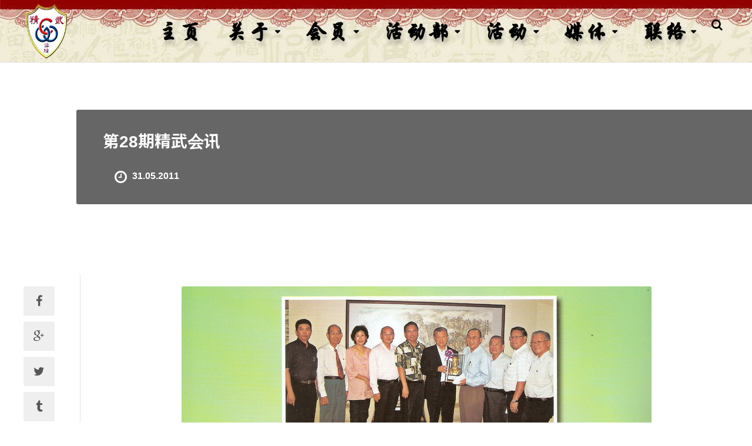

--- FILE ---
content_type: text/html; charset=UTF-8
request_url: https://www.chinwoo.org.my/magazine/%E7%AC%AC28%E6%9C%9F%E7%B2%BE%E6%AD%A6%E4%BC%9A%E8%AE%AF/
body_size: 16538
content:
<!DOCTYPE html>
<html lang="en-US">
<head>
	<meta charset="UTF-8" />
	<meta name="viewport" content="width=device-width, initial-scale=1, minimum-scale=1"/>
	<meta name="format-detection" content="telephone=no">
	<link rel="icon" href="/wp-content/uploads/2019/06/cworange.png" type="image/png">

	<title>第28期精武会讯</title>
<meta name='robots' content='max-image-preview:large' />
<link rel='dns-prefetch' href='//fonts.googleapis.com' />
<link rel="alternate" type="application/rss+xml" title="雪隆精武体育会 &raquo; Feed" href="https://www.chinwoo.org.my/feed/" />
<link rel="alternate" type="application/rss+xml" title="雪隆精武体育会 &raquo; Comments Feed" href="https://www.chinwoo.org.my/comments/feed/" />
<link rel="alternate" title="oEmbed (JSON)" type="application/json+oembed" href="https://www.chinwoo.org.my/wp-json/oembed/1.0/embed?url=https%3A%2F%2Fwww.chinwoo.org.my%2Fmagazine%2F%25e7%25ac%25ac28%25e6%259c%259f%25e7%25b2%25be%25e6%25ad%25a6%25e4%25bc%259a%25e8%25ae%25af%2F" />
<link rel="alternate" title="oEmbed (XML)" type="text/xml+oembed" href="https://www.chinwoo.org.my/wp-json/oembed/1.0/embed?url=https%3A%2F%2Fwww.chinwoo.org.my%2Fmagazine%2F%25e7%25ac%25ac28%25e6%259c%259f%25e7%25b2%25be%25e6%25ad%25a6%25e4%25bc%259a%25e8%25ae%25af%2F&#038;format=xml" />
<style id='wp-img-auto-sizes-contain-inline-css' type='text/css'>
img:is([sizes=auto i],[sizes^="auto," i]){contain-intrinsic-size:3000px 1500px}
/*# sourceURL=wp-img-auto-sizes-contain-inline-css */
</style>
<style id='cf-frontend-style-inline-css' type='text/css'>
@font-face {
	font-family: 'KaiTi';
	font-weight: 400;
	font-display: auto;
	src: url('https://www.chinwoo.org.my/wp-content/themes/symetrio-child/assets/fonts/WenDingCSXingKaiTiJian-1.woff') format('woff');
}
/*# sourceURL=cf-frontend-style-inline-css */
</style>
<style id='wp-emoji-styles-inline-css' type='text/css'>

	img.wp-smiley, img.emoji {
		display: inline !important;
		border: none !important;
		box-shadow: none !important;
		height: 1em !important;
		width: 1em !important;
		margin: 0 0.07em !important;
		vertical-align: -0.1em !important;
		background: none !important;
		padding: 0 !important;
	}
/*# sourceURL=wp-emoji-styles-inline-css */
</style>
<style id='wp-block-library-inline-css' type='text/css'>
:root{--wp-block-synced-color:#7a00df;--wp-block-synced-color--rgb:122,0,223;--wp-bound-block-color:var(--wp-block-synced-color);--wp-editor-canvas-background:#ddd;--wp-admin-theme-color:#007cba;--wp-admin-theme-color--rgb:0,124,186;--wp-admin-theme-color-darker-10:#006ba1;--wp-admin-theme-color-darker-10--rgb:0,107,160.5;--wp-admin-theme-color-darker-20:#005a87;--wp-admin-theme-color-darker-20--rgb:0,90,135;--wp-admin-border-width-focus:2px}@media (min-resolution:192dpi){:root{--wp-admin-border-width-focus:1.5px}}.wp-element-button{cursor:pointer}:root .has-very-light-gray-background-color{background-color:#eee}:root .has-very-dark-gray-background-color{background-color:#313131}:root .has-very-light-gray-color{color:#eee}:root .has-very-dark-gray-color{color:#313131}:root .has-vivid-green-cyan-to-vivid-cyan-blue-gradient-background{background:linear-gradient(135deg,#00d084,#0693e3)}:root .has-purple-crush-gradient-background{background:linear-gradient(135deg,#34e2e4,#4721fb 50%,#ab1dfe)}:root .has-hazy-dawn-gradient-background{background:linear-gradient(135deg,#faaca8,#dad0ec)}:root .has-subdued-olive-gradient-background{background:linear-gradient(135deg,#fafae1,#67a671)}:root .has-atomic-cream-gradient-background{background:linear-gradient(135deg,#fdd79a,#004a59)}:root .has-nightshade-gradient-background{background:linear-gradient(135deg,#330968,#31cdcf)}:root .has-midnight-gradient-background{background:linear-gradient(135deg,#020381,#2874fc)}:root{--wp--preset--font-size--normal:16px;--wp--preset--font-size--huge:42px}.has-regular-font-size{font-size:1em}.has-larger-font-size{font-size:2.625em}.has-normal-font-size{font-size:var(--wp--preset--font-size--normal)}.has-huge-font-size{font-size:var(--wp--preset--font-size--huge)}.has-text-align-center{text-align:center}.has-text-align-left{text-align:left}.has-text-align-right{text-align:right}.has-fit-text{white-space:nowrap!important}#end-resizable-editor-section{display:none}.aligncenter{clear:both}.items-justified-left{justify-content:flex-start}.items-justified-center{justify-content:center}.items-justified-right{justify-content:flex-end}.items-justified-space-between{justify-content:space-between}.screen-reader-text{border:0;clip-path:inset(50%);height:1px;margin:-1px;overflow:hidden;padding:0;position:absolute;width:1px;word-wrap:normal!important}.screen-reader-text:focus{background-color:#ddd;clip-path:none;color:#444;display:block;font-size:1em;height:auto;left:5px;line-height:normal;padding:15px 23px 14px;text-decoration:none;top:5px;width:auto;z-index:100000}html :where(.has-border-color){border-style:solid}html :where([style*=border-top-color]){border-top-style:solid}html :where([style*=border-right-color]){border-right-style:solid}html :where([style*=border-bottom-color]){border-bottom-style:solid}html :where([style*=border-left-color]){border-left-style:solid}html :where([style*=border-width]){border-style:solid}html :where([style*=border-top-width]){border-top-style:solid}html :where([style*=border-right-width]){border-right-style:solid}html :where([style*=border-bottom-width]){border-bottom-style:solid}html :where([style*=border-left-width]){border-left-style:solid}html :where(img[class*=wp-image-]){height:auto;max-width:100%}:where(figure){margin:0 0 1em}html :where(.is-position-sticky){--wp-admin--admin-bar--position-offset:var(--wp-admin--admin-bar--height,0px)}@media screen and (max-width:600px){html :where(.is-position-sticky){--wp-admin--admin-bar--position-offset:0px}}

/*# sourceURL=wp-block-library-inline-css */
</style><style id='global-styles-inline-css' type='text/css'>
:root{--wp--preset--aspect-ratio--square: 1;--wp--preset--aspect-ratio--4-3: 4/3;--wp--preset--aspect-ratio--3-4: 3/4;--wp--preset--aspect-ratio--3-2: 3/2;--wp--preset--aspect-ratio--2-3: 2/3;--wp--preset--aspect-ratio--16-9: 16/9;--wp--preset--aspect-ratio--9-16: 9/16;--wp--preset--color--black: #000000;--wp--preset--color--cyan-bluish-gray: #abb8c3;--wp--preset--color--white: #ffffff;--wp--preset--color--pale-pink: #f78da7;--wp--preset--color--vivid-red: #cf2e2e;--wp--preset--color--luminous-vivid-orange: #ff6900;--wp--preset--color--luminous-vivid-amber: #fcb900;--wp--preset--color--light-green-cyan: #7bdcb5;--wp--preset--color--vivid-green-cyan: #00d084;--wp--preset--color--pale-cyan-blue: #8ed1fc;--wp--preset--color--vivid-cyan-blue: #0693e3;--wp--preset--color--vivid-purple: #9b51e0;--wp--preset--gradient--vivid-cyan-blue-to-vivid-purple: linear-gradient(135deg,rgb(6,147,227) 0%,rgb(155,81,224) 100%);--wp--preset--gradient--light-green-cyan-to-vivid-green-cyan: linear-gradient(135deg,rgb(122,220,180) 0%,rgb(0,208,130) 100%);--wp--preset--gradient--luminous-vivid-amber-to-luminous-vivid-orange: linear-gradient(135deg,rgb(252,185,0) 0%,rgb(255,105,0) 100%);--wp--preset--gradient--luminous-vivid-orange-to-vivid-red: linear-gradient(135deg,rgb(255,105,0) 0%,rgb(207,46,46) 100%);--wp--preset--gradient--very-light-gray-to-cyan-bluish-gray: linear-gradient(135deg,rgb(238,238,238) 0%,rgb(169,184,195) 100%);--wp--preset--gradient--cool-to-warm-spectrum: linear-gradient(135deg,rgb(74,234,220) 0%,rgb(151,120,209) 20%,rgb(207,42,186) 40%,rgb(238,44,130) 60%,rgb(251,105,98) 80%,rgb(254,248,76) 100%);--wp--preset--gradient--blush-light-purple: linear-gradient(135deg,rgb(255,206,236) 0%,rgb(152,150,240) 100%);--wp--preset--gradient--blush-bordeaux: linear-gradient(135deg,rgb(254,205,165) 0%,rgb(254,45,45) 50%,rgb(107,0,62) 100%);--wp--preset--gradient--luminous-dusk: linear-gradient(135deg,rgb(255,203,112) 0%,rgb(199,81,192) 50%,rgb(65,88,208) 100%);--wp--preset--gradient--pale-ocean: linear-gradient(135deg,rgb(255,245,203) 0%,rgb(182,227,212) 50%,rgb(51,167,181) 100%);--wp--preset--gradient--electric-grass: linear-gradient(135deg,rgb(202,248,128) 0%,rgb(113,206,126) 100%);--wp--preset--gradient--midnight: linear-gradient(135deg,rgb(2,3,129) 0%,rgb(40,116,252) 100%);--wp--preset--font-size--small: 13px;--wp--preset--font-size--medium: 20px;--wp--preset--font-size--large: 36px;--wp--preset--font-size--x-large: 42px;--wp--preset--spacing--20: 0.44rem;--wp--preset--spacing--30: 0.67rem;--wp--preset--spacing--40: 1rem;--wp--preset--spacing--50: 1.5rem;--wp--preset--spacing--60: 2.25rem;--wp--preset--spacing--70: 3.38rem;--wp--preset--spacing--80: 5.06rem;--wp--preset--shadow--natural: 6px 6px 9px rgba(0, 0, 0, 0.2);--wp--preset--shadow--deep: 12px 12px 50px rgba(0, 0, 0, 0.4);--wp--preset--shadow--sharp: 6px 6px 0px rgba(0, 0, 0, 0.2);--wp--preset--shadow--outlined: 6px 6px 0px -3px rgb(255, 255, 255), 6px 6px rgb(0, 0, 0);--wp--preset--shadow--crisp: 6px 6px 0px rgb(0, 0, 0);}:where(.is-layout-flex){gap: 0.5em;}:where(.is-layout-grid){gap: 0.5em;}body .is-layout-flex{display: flex;}.is-layout-flex{flex-wrap: wrap;align-items: center;}.is-layout-flex > :is(*, div){margin: 0;}body .is-layout-grid{display: grid;}.is-layout-grid > :is(*, div){margin: 0;}:where(.wp-block-columns.is-layout-flex){gap: 2em;}:where(.wp-block-columns.is-layout-grid){gap: 2em;}:where(.wp-block-post-template.is-layout-flex){gap: 1.25em;}:where(.wp-block-post-template.is-layout-grid){gap: 1.25em;}.has-black-color{color: var(--wp--preset--color--black) !important;}.has-cyan-bluish-gray-color{color: var(--wp--preset--color--cyan-bluish-gray) !important;}.has-white-color{color: var(--wp--preset--color--white) !important;}.has-pale-pink-color{color: var(--wp--preset--color--pale-pink) !important;}.has-vivid-red-color{color: var(--wp--preset--color--vivid-red) !important;}.has-luminous-vivid-orange-color{color: var(--wp--preset--color--luminous-vivid-orange) !important;}.has-luminous-vivid-amber-color{color: var(--wp--preset--color--luminous-vivid-amber) !important;}.has-light-green-cyan-color{color: var(--wp--preset--color--light-green-cyan) !important;}.has-vivid-green-cyan-color{color: var(--wp--preset--color--vivid-green-cyan) !important;}.has-pale-cyan-blue-color{color: var(--wp--preset--color--pale-cyan-blue) !important;}.has-vivid-cyan-blue-color{color: var(--wp--preset--color--vivid-cyan-blue) !important;}.has-vivid-purple-color{color: var(--wp--preset--color--vivid-purple) !important;}.has-black-background-color{background-color: var(--wp--preset--color--black) !important;}.has-cyan-bluish-gray-background-color{background-color: var(--wp--preset--color--cyan-bluish-gray) !important;}.has-white-background-color{background-color: var(--wp--preset--color--white) !important;}.has-pale-pink-background-color{background-color: var(--wp--preset--color--pale-pink) !important;}.has-vivid-red-background-color{background-color: var(--wp--preset--color--vivid-red) !important;}.has-luminous-vivid-orange-background-color{background-color: var(--wp--preset--color--luminous-vivid-orange) !important;}.has-luminous-vivid-amber-background-color{background-color: var(--wp--preset--color--luminous-vivid-amber) !important;}.has-light-green-cyan-background-color{background-color: var(--wp--preset--color--light-green-cyan) !important;}.has-vivid-green-cyan-background-color{background-color: var(--wp--preset--color--vivid-green-cyan) !important;}.has-pale-cyan-blue-background-color{background-color: var(--wp--preset--color--pale-cyan-blue) !important;}.has-vivid-cyan-blue-background-color{background-color: var(--wp--preset--color--vivid-cyan-blue) !important;}.has-vivid-purple-background-color{background-color: var(--wp--preset--color--vivid-purple) !important;}.has-black-border-color{border-color: var(--wp--preset--color--black) !important;}.has-cyan-bluish-gray-border-color{border-color: var(--wp--preset--color--cyan-bluish-gray) !important;}.has-white-border-color{border-color: var(--wp--preset--color--white) !important;}.has-pale-pink-border-color{border-color: var(--wp--preset--color--pale-pink) !important;}.has-vivid-red-border-color{border-color: var(--wp--preset--color--vivid-red) !important;}.has-luminous-vivid-orange-border-color{border-color: var(--wp--preset--color--luminous-vivid-orange) !important;}.has-luminous-vivid-amber-border-color{border-color: var(--wp--preset--color--luminous-vivid-amber) !important;}.has-light-green-cyan-border-color{border-color: var(--wp--preset--color--light-green-cyan) !important;}.has-vivid-green-cyan-border-color{border-color: var(--wp--preset--color--vivid-green-cyan) !important;}.has-pale-cyan-blue-border-color{border-color: var(--wp--preset--color--pale-cyan-blue) !important;}.has-vivid-cyan-blue-border-color{border-color: var(--wp--preset--color--vivid-cyan-blue) !important;}.has-vivid-purple-border-color{border-color: var(--wp--preset--color--vivid-purple) !important;}.has-vivid-cyan-blue-to-vivid-purple-gradient-background{background: var(--wp--preset--gradient--vivid-cyan-blue-to-vivid-purple) !important;}.has-light-green-cyan-to-vivid-green-cyan-gradient-background{background: var(--wp--preset--gradient--light-green-cyan-to-vivid-green-cyan) !important;}.has-luminous-vivid-amber-to-luminous-vivid-orange-gradient-background{background: var(--wp--preset--gradient--luminous-vivid-amber-to-luminous-vivid-orange) !important;}.has-luminous-vivid-orange-to-vivid-red-gradient-background{background: var(--wp--preset--gradient--luminous-vivid-orange-to-vivid-red) !important;}.has-very-light-gray-to-cyan-bluish-gray-gradient-background{background: var(--wp--preset--gradient--very-light-gray-to-cyan-bluish-gray) !important;}.has-cool-to-warm-spectrum-gradient-background{background: var(--wp--preset--gradient--cool-to-warm-spectrum) !important;}.has-blush-light-purple-gradient-background{background: var(--wp--preset--gradient--blush-light-purple) !important;}.has-blush-bordeaux-gradient-background{background: var(--wp--preset--gradient--blush-bordeaux) !important;}.has-luminous-dusk-gradient-background{background: var(--wp--preset--gradient--luminous-dusk) !important;}.has-pale-ocean-gradient-background{background: var(--wp--preset--gradient--pale-ocean) !important;}.has-electric-grass-gradient-background{background: var(--wp--preset--gradient--electric-grass) !important;}.has-midnight-gradient-background{background: var(--wp--preset--gradient--midnight) !important;}.has-small-font-size{font-size: var(--wp--preset--font-size--small) !important;}.has-medium-font-size{font-size: var(--wp--preset--font-size--medium) !important;}.has-large-font-size{font-size: var(--wp--preset--font-size--large) !important;}.has-x-large-font-size{font-size: var(--wp--preset--font-size--x-large) !important;}
/*# sourceURL=global-styles-inline-css */
</style>

<style id='classic-theme-styles-inline-css' type='text/css'>
/*! This file is auto-generated */
.wp-block-button__link{color:#fff;background-color:#32373c;border-radius:9999px;box-shadow:none;text-decoration:none;padding:calc(.667em + 2px) calc(1.333em + 2px);font-size:1.125em}.wp-block-file__button{background:#32373c;color:#fff;text-decoration:none}
/*# sourceURL=/wp-includes/css/classic-themes.min.css */
</style>
<link rel='stylesheet' id='contact-form-7-css' href='https://www.chinwoo.org.my/wp-content/plugins/contact-form-7/includes/css/styles.css?ver=6.1.4' type='text/css' media='all' />
<link rel='stylesheet' id='easy-facebook-likebox-custom-fonts-css' href='https://www.chinwoo.org.my/wp-content/plugins/easy-facebook-likebox/frontend/assets/css/esf-custom-fonts.css?ver=6.9' type='text/css' media='all' />
<link rel='stylesheet' id='easy-facebook-likebox-popup-styles-css' href='https://www.chinwoo.org.my/wp-content/plugins/easy-facebook-likebox/facebook/frontend/assets/css/esf-free-popup.css?ver=6.7.2' type='text/css' media='all' />
<link rel='stylesheet' id='easy-facebook-likebox-frontend-css' href='https://www.chinwoo.org.my/wp-content/plugins/easy-facebook-likebox/facebook/frontend/assets/css/easy-facebook-likebox-frontend.css?ver=6.7.2' type='text/css' media='all' />
<link rel='stylesheet' id='easy-facebook-likebox-customizer-style-css' href='https://www.chinwoo.org.my/wp-admin/admin-ajax.php?action=easy-facebook-likebox-customizer-style&#038;ver=6.7.2' type='text/css' media='all' />
<link rel='stylesheet' id='rs-plugin-settings-css' href='https://www.chinwoo.org.my/wp-content/plugins/revslider/public/assets/css/settings.css?ver=5.4.8.3' type='text/css' media='all' />
<style id='rs-plugin-settings-inline-css' type='text/css'>
#rs-demo-id {}
/*# sourceURL=rs-plugin-settings-inline-css */
</style>
<link rel='stylesheet' id='wp-gallery-metabox-css' href='https://www.chinwoo.org.my/wp-content/plugins/wp-gallery-metabox/public/css/wp-gallery-metabox-public.css?ver=1.0.0' type='text/css' media='all' />
<link rel='stylesheet' id='esf-custom-fonts-css' href='https://www.chinwoo.org.my/wp-content/plugins/easy-facebook-likebox/frontend/assets/css/esf-custom-fonts.css?ver=6.9' type='text/css' media='all' />
<link rel='stylesheet' id='esf-insta-frontend-css' href='https://www.chinwoo.org.my/wp-content/plugins/easy-facebook-likebox//instagram/frontend/assets/css/esf-insta-frontend.css?ver=6.9' type='text/css' media='all' />
<link rel='stylesheet' id='esf-insta-customizer-style-css' href='https://www.chinwoo.org.my/wp-admin/admin-ajax.php?action=esf-insta-customizer-style&#038;ver=6.9' type='text/css' media='all' />
<link rel='stylesheet' id='wtr_all_css-css' href='https://www.chinwoo.org.my/wp-content/themes/symetrio/assets/css/all_css.css?ver=6.9' type='text/css' media='all' />
<link rel='stylesheet' id='wtr_site-css' href='https://www.chinwoo.org.my/wp-content/themes/symetrio/assets/css/site.css?ver=6.9' type='text/css' media='all' />
<link rel='stylesheet' id='wtr_widgets-css' href='https://www.chinwoo.org.my/wp-content/themes/symetrio/assets/css/widgets.css?ver=6.9' type='text/css' media='all' />
<link rel='stylesheet' id='wtr_animation_css-css' href='https://www.chinwoo.org.my/wp-content/themes/symetrio/assets/css/animation_css.css?ver=6.9' type='text/css' media='all' />
<link rel='stylesheet' id='wtr_font_awesome-css' href='https://www.chinwoo.org.my/wp-content/themes/symetrio/assets/css/font-awesome.min.css?ver=6.9' type='text/css' media='all' />
<link rel='stylesheet' id='wtr_style_custom-css' href='https://www.chinwoo.org.my/wp-content/themes/symetrio/style-custom.css?ver=6.9' type='text/css' media='all' />
<link rel='stylesheet' id='libs-schortcodes-css-css' href='https://www.chinwoo.org.my/wp-content/plugins/wonster-shortcodes-2-symetrio/assets/css/libs-shortcodes.css?ver=6.9' type='text/css' media='all' />
<link rel='stylesheet' id='main-schortcodes-css-css' href='https://www.chinwoo.org.my/wp-content/plugins/wonster-shortcodes-2-symetrio/assets/css/shortcodes.css?ver=6.9' type='text/css' media='all' />
<link rel='stylesheet' id='bsf-Defaults-css' href='https://www.chinwoo.org.my/wp-content/uploads/smile_fonts/Defaults/Defaults.css?ver=6.9' type='text/css' media='all' />
<link rel='stylesheet' id='wps-visitor-style-css' href='https://www.chinwoo.org.my/wp-content/plugins/wps-visitor-counter/styles/css/default.css?ver=2' type='text/css' media='all' />
<link rel='stylesheet' id='google_fonts-css' href='https://fonts.googleapis.com/css?family=Noto+Sans%3A400%2C700italic%2C700%2C400italic&#038;ver=6.9' type='text/css' media='all' />
<link rel='stylesheet' id='public-schedule-css-css' href='https://www.chinwoo.org.my/wp-content/plugins/wonster-classes-schedule-symetrio/assets/css/public-schedule.css?ver=6.9' type='text/css' media='all' />
<link rel='stylesheet' id='responsive-css' href='https://www.chinwoo.org.my/wp-content/themes/symetrio/assets/css/responsive.css?ver=6.9' type='text/css' media='all' />
<link rel='stylesheet' id='chinwoo-css' href='https://www.chinwoo.org.my/wp-content/themes/symetrio-child/assets/css/chinwoo.css' type='text/css' media='all' />
<link rel='stylesheet' id='symetrio-child-css' href='https://www.chinwoo.org.my/wp-content/themes/symetrio-child/style.css' type='text/css' media='all' />
<script type="text/javascript" src="https://www.chinwoo.org.my/wp-includes/js/jquery/jquery.min.js?ver=3.7.1" id="jquery-core-js"></script>
<script type="text/javascript" src="https://www.chinwoo.org.my/wp-includes/js/jquery/jquery-migrate.min.js?ver=3.4.1" id="jquery-migrate-js"></script>
<script type="text/javascript" src="https://www.chinwoo.org.my/wp-content/plugins/easy-facebook-likebox/facebook/frontend/assets/js/esf-free-popup.min.js?ver=6.7.2" id="easy-facebook-likebox-popup-script-js"></script>
<script type="text/javascript" id="easy-facebook-likebox-public-script-js-extra">
/* <![CDATA[ */
var public_ajax = {"ajax_url":"https://www.chinwoo.org.my/wp-admin/admin-ajax.php","efbl_is_fb_pro":""};
//# sourceURL=easy-facebook-likebox-public-script-js-extra
/* ]]> */
</script>
<script type="text/javascript" src="https://www.chinwoo.org.my/wp-content/plugins/easy-facebook-likebox/facebook/frontend/assets/js/public.js?ver=6.7.2" id="easy-facebook-likebox-public-script-js"></script>
<script type="text/javascript" src="https://www.chinwoo.org.my/wp-content/plugins/revslider/public/assets/js/jquery.themepunch.tools.min.js?ver=5.4.8.3" id="tp-tools-js"></script>
<script type="text/javascript" src="https://www.chinwoo.org.my/wp-content/plugins/revslider/public/assets/js/jquery.themepunch.revolution.min.js?ver=5.4.8.3" id="revmin-js"></script>
<script type="text/javascript" src="https://www.chinwoo.org.my/wp-content/plugins/wp-gallery-metabox/public/js/wp-gallery-metabox-public.js?ver=1.0.0" id="wp-gallery-metabox-js"></script>
<script type="text/javascript" src="https://www.chinwoo.org.my/wp-content/plugins/easy-facebook-likebox/frontend/assets/js/imagesloaded.pkgd.min.js?ver=6.9" id="imagesloaded.pkgd.min-js"></script>
<script type="text/javascript" id="esf-insta-public-js-extra">
/* <![CDATA[ */
var esf_insta = {"ajax_url":"https://www.chinwoo.org.my/wp-admin/admin-ajax.php","version":"free","nonce":"74236bc601"};
//# sourceURL=esf-insta-public-js-extra
/* ]]> */
</script>
<script type="text/javascript" src="https://www.chinwoo.org.my/wp-content/plugins/easy-facebook-likebox//instagram/frontend/assets/js/esf-insta-public.js?ver=1" id="esf-insta-public-js"></script>
<script type="text/javascript" id="wps-js-extra">
/* <![CDATA[ */
var wpspagevisit = {"ajaxurl":"https://www.chinwoo.org.my/wp-admin/admin-ajax.php","ajax_nonce":"7e270be2f9"};
//# sourceURL=wps-js-extra
/* ]]> */
</script>
<script type="text/javascript" src="https://www.chinwoo.org.my/wp-content/plugins/wps-visitor-counter/styles/js/custom.js?ver=1" id="wps-js"></script>
<link rel="https://api.w.org/" href="https://www.chinwoo.org.my/wp-json/" /><link rel="EditURI" type="application/rsd+xml" title="RSD" href="https://www.chinwoo.org.my/xmlrpc.php?rsd" />
<meta name="generator" content="WordPress 6.9" />
<link rel="canonical" href="https://www.chinwoo.org.my/magazine/%e7%ac%ac28%e6%9c%9f%e7%b2%be%e6%ad%a6%e4%bc%9a%e8%ae%af/" />
<link rel='shortlink' href='https://www.chinwoo.org.my/?p=16292' />
<meta property="og:site_name" content="雪隆精武体育会" />
<meta property="og:type" content="article" />
<meta property="og:title" content="第28期精武会讯" />
<meta property="og:url" content="https://www.chinwoo.org.my/magazine/%e7%ac%ac28%e6%9c%9f%e7%b2%be%e6%ad%a6%e4%bc%9a%e8%ae%af/" />
<meta property="og:image:type" content="image/jpeg" />
<meta property="og:image:width" content="800" />
<meta property="og:image:height" content="1136" />
<meta property="og:image" content="https://www.chinwoo.org.my/wp-content/uploads/2019/07/frontpage.jpg" />
<style type="text/css">.wtrCustomNavClass{
background-color: #3498db;
padding: 0px 20px;
border-radius: 3px;
margin-top: 10px;
margin-right: 20px;
}

.wtr-purchase-item{
display:none;
}

.wtrHeaderTransparent .wtrMainNavigation li.wtr-one-page-no-color > a,
.wtrMenuScroll.wtrHeaderTransparent .wtrMainNavigation li.wtr-one-page-no-color > a{
	color: #ffffff !important;
}

.wtrHeaderTransparent .wtrMainNavigation li.wtr-one-page-no-color > a:hover,
.wtrMenuScroll.wtrHeaderTransparent .wtrMainNavigation li.wtr-one-page-no-color > a:hover{
	color: #1FCE6D !important;
}

.disabledLabel{
display: none;
}</style><meta name="generator" content="Powered by WPBakery Page Builder - drag and drop page builder for WordPress."/>
<meta name="generator" content="Powered by Slider Revolution 5.4.8.3 - responsive, Mobile-Friendly Slider Plugin for WordPress with comfortable drag and drop interface." />
<script type="text/javascript">function setREVStartSize(e){									
						try{ e.c=jQuery(e.c);var i=jQuery(window).width(),t=9999,r=0,n=0,l=0,f=0,s=0,h=0;
							if(e.responsiveLevels&&(jQuery.each(e.responsiveLevels,function(e,f){f>i&&(t=r=f,l=e),i>f&&f>r&&(r=f,n=e)}),t>r&&(l=n)),f=e.gridheight[l]||e.gridheight[0]||e.gridheight,s=e.gridwidth[l]||e.gridwidth[0]||e.gridwidth,h=i/s,h=h>1?1:h,f=Math.round(h*f),"fullscreen"==e.sliderLayout){var u=(e.c.width(),jQuery(window).height());if(void 0!=e.fullScreenOffsetContainer){var c=e.fullScreenOffsetContainer.split(",");if (c) jQuery.each(c,function(e,i){u=jQuery(i).length>0?u-jQuery(i).outerHeight(!0):u}),e.fullScreenOffset.split("%").length>1&&void 0!=e.fullScreenOffset&&e.fullScreenOffset.length>0?u-=jQuery(window).height()*parseInt(e.fullScreenOffset,0)/100:void 0!=e.fullScreenOffset&&e.fullScreenOffset.length>0&&(u-=parseInt(e.fullScreenOffset,0))}f=u}else void 0!=e.minHeight&&f<e.minHeight&&(f=e.minHeight);e.c.closest(".rev_slider_wrapper").css({height:f})					
						}catch(d){console.log("Failure at Presize of Slider:"+d)}						
					};</script>


<!--
Debugging Info for Theme support:
Theme:  Symetrio
Version:  4.9.4.1
Installed:  symetrio
Wonster Custom Type and Widgets - Symetrio Edition:  2.21
Wonster Classes Schedule - Symetrio Edition:  1.21
Wonster Shortcodes for Visual Composer - Symetrio Edition:  2.29
-->

<link href='https://fonts.googleapis.com/css?family=Didact+Gothic' rel='stylesheet' type='text/css'>
<noscript><style> .wpb_animate_when_almost_visible { opacity: 1; }</style></noscript>	<link href="https://fonts.googleapis.com/css?family=Noto+Sans+SC:300,400,500,700&display=swap&subset=chinese-simplified" rel="stylesheet">
<link rel='stylesheet' id='glg-photobox-style-css' href='https://www.chinwoo.org.my/wp-content/plugins/gallery-lightbox-slider/css/photobox/photobox.min.css?ver=1.0.0.41' type='text/css' media='' />
</head>
<body class="wp-singular cw_magazine-template-default single single-cw_magazine postid-16292 wp-theme-symetrio wp-child-theme-symetrio-child body wpb-js-composer js-comp-ver-6.0.3 vc_responsive">
<div class="container">
	<div class="mp-pusher  wtrSH" id="mp-pusher">
		<nav id="mp-menu" class="mp-menu"><div class="mp-level"><form role="search" method="get" class="wtrMobileSearchForm" action="https://www.chinwoo.org.my/ "><input type="text" name="s" class="wtrMobileSearchInput wtrRadius2" value="" placeholder="Search me now!" /> </form><ul id="menu-main-menu" class=""><li id="menu-item-6193" class="menu-item menu-item-type-custom menu-item-object-custom menu-item-home menu-item-6193"><a href="https://www.chinwoo.org.my/">主页</a></li>
<li id="menu-item-6186" class="menu-item menu-item-type-custom menu-item-object-custom menu-item-has-children icon icon-arrow-left menu-item-6186"><a>关于</a><div class="mp-level"><h2 class="wtrNavHeadline">关于<a class="mp-back wtrNavBack" href="#"></a></h2>
<ul class="sub-menu">
	<li id="menu-item-17406" class="menu-item menu-item-type-post_type menu-item-object-page menu-item-17406"><a href="https://www.chinwoo.org.my/%e7%90%86%e4%ba%8b%e4%bc%9a/">理事会</a></li>
	<li id="menu-item-6443" class="menu-item menu-item-type-post_type menu-item-object-page menu-item-6443"><a href="https://www.chinwoo.org.my/%e7%b2%be%e6%ad%a6%e4%bd%93%e8%82%b2%e9%a6%86/">精武体育馆</a></li>
	<li id="menu-item-6450" class="menu-item menu-item-type-post_type menu-item-object-page menu-item-6450"><a href="https://www.chinwoo.org.my/%e7%b2%be%e6%ad%a6%e4%bc%9a%e8%ae%ad/">精武会训</a></li>
	<li id="menu-item-6459" class="menu-item menu-item-type-post_type menu-item-object-page menu-item-6459"><a href="https://www.chinwoo.org.my/%e7%b2%be%e6%ad%a6%e7%b2%be%e7%a5%9e%e4%b8%8e%e5%ae%97%e6%97%a8/">精武精神与宗旨</a></li>
	<li id="menu-item-6463" class="menu-item menu-item-type-post_type menu-item-object-page menu-item-6463"><a href="https://www.chinwoo.org.my/%e9%9b%aa%e9%9a%86%e7%b2%be%e6%ad%a6%e4%bd%93%e8%82%b2%e4%bc%9a%e7%ae%80%e5%8f%b2/">雪隆精武体育会简史</a></li>
	<li id="menu-item-6468" class="menu-item menu-item-type-post_type menu-item-object-page menu-item-6468"><a href="https://www.chinwoo.org.my/%e7%b2%be%e6%ad%a6%e5%88%9b%e5%a7%8b%e4%ba%ba-%e9%9c%8d%e5%85%83%e7%94%b2/">精武创始人-霍元甲</a></li>
	<li id="menu-item-6471" class="menu-item menu-item-type-post_type menu-item-object-page menu-item-6471"><a href="https://www.chinwoo.org.my/%e4%ba%94%e4%bd%bf%e5%8d%97%e6%9d%a5/">五使南来</a></li>
	<li id="menu-item-6475" class="menu-item menu-item-type-post_type menu-item-object-page menu-item-6475"><a href="https://www.chinwoo.org.my/%e7%b2%be%e6%ad%a6%e5%8f%b6%e6%b0%8f%e4%b8%89%e9%9b%84/">精武叶氏三雄</a></li>
</ul></div>
</li>
<li id="menu-item-6188" class="menu-item menu-item-type-custom menu-item-object-custom menu-item-has-children icon icon-arrow-left menu-item-6188"><a>会员</a><div class="mp-level"><h2 class="wtrNavHeadline">会员<a class="mp-back wtrNavBack" href="#"></a></h2>
<ul class="sub-menu">
	<li id="menu-item-6486" class="menu-item menu-item-type-post_type menu-item-object-page menu-item-6486"><a href="https://www.chinwoo.org.my/%e7%b2%be%e6%ad%a6%e4%bc%9a%e5%91%98/">精武会员</a></li>
	<li id="menu-item-6187" class="menu-item menu-item-type-custom menu-item-object-custom menu-item-6187"><a href="https://www.chinwoo.org.my/magazine">精武会讯</a></li>
</ul></div>
</li>
<li id="menu-item-6200" class="menu-item menu-item-type-custom menu-item-object-custom menu-item-has-children icon icon-arrow-left menu-item-6200"><a>活动部</a><div class="mp-level"><h2 class="wtrNavHeadline">活动部<a class="mp-back wtrNavBack" href="#"></a></h2>
<ul class="sub-menu">
	<li id="menu-item-6590" class="menu-item menu-item-type-post_type menu-item-object-page menu-item-6590"><a href="https://www.chinwoo.org.my/%e6%ad%a6%e6%9c%af%e9%83%a8/">武术部</a></li>
	<li id="menu-item-6646" class="menu-item menu-item-type-post_type menu-item-object-page menu-item-6646"><a href="https://www.chinwoo.org.my/%e6%99%ba%e8%82%b2%e9%83%a8/">智育部</a></li>
	<li id="menu-item-6658" class="menu-item menu-item-type-post_type menu-item-object-page menu-item-6658"><a href="https://www.chinwoo.org.my/%e4%bd%93%e8%82%b2%e9%83%a8/">体育部</a></li>
	<li id="menu-item-6675" class="menu-item menu-item-type-post_type menu-item-object-page menu-item-6675"><a href="https://www.chinwoo.org.my/%e6%b8%b8%e6%b3%b3%e9%83%a8/">游泳部</a></li>
	<li id="menu-item-6737" class="menu-item menu-item-type-post_type menu-item-object-page menu-item-6737"><a href="https://www.chinwoo.org.my/%e6%b8%b8%e8%89%ba%e9%83%a8/">游艺部</a></li>
</ul></div>
</li>
<li id="menu-item-6842" class="menu-item menu-item-type-custom menu-item-object-custom menu-item-has-children icon icon-arrow-left menu-item-6842"><a>活动</a><div class="mp-level"><h2 class="wtrNavHeadline">活动<a class="mp-back wtrNavBack" href="#"></a></h2>
<ul class="sub-menu">
	<li id="menu-item-15169" class="menu-item menu-item-type-post_type menu-item-object-page menu-item-15169"><a href="https://www.chinwoo.org.my/%e6%b4%bb%e5%8a%a8%e8%b5%84%e8%ae%af/">活动资讯</a></li>
	<li id="menu-item-6843" class="menu-item menu-item-type-post_type menu-item-object-page menu-item-6843"><a href="https://www.chinwoo.org.my/class-schedule/">活动时间表</a></li>
</ul></div>
</li>
<li id="menu-item-6192" class="menu-item menu-item-type-custom menu-item-object-custom menu-item-has-children icon icon-arrow-left menu-item-6192"><a>媒体</a><div class="mp-level"><h2 class="wtrNavHeadline">媒体<a class="mp-back wtrNavBack" href="#"></a></h2>
<ul class="sub-menu">
	<li id="menu-item-6834" class="menu-item menu-item-type-post_type_archive menu-item-object-cw_gallery menu-item-6834"><a href="https://www.chinwoo.org.my/galleries/">图像馆</a></li>
	<li id="menu-item-16291" class="menu-item menu-item-type-custom menu-item-object-custom menu-item-16291"><a href="https://www.chinwoo.org.my/videos/">精武视频</a></li>
	<li id="menu-item-16243" class="menu-item menu-item-type-custom menu-item-object-custom menu-item-16243"><a href="https://www.chinwoo.org.my/art/">精武画廊</a></li>
</ul></div>
</li>
<li id="menu-item-16470" class="menu-item menu-item-type-custom menu-item-object-custom menu-item-has-children icon icon-arrow-left menu-item-16470"><a>联络</a><div class="mp-level"><h2 class="wtrNavHeadline">联络<a class="mp-back wtrNavBack" href="#"></a></h2>
<ul class="sub-menu">
	<li id="menu-item-6191" class="menu-item menu-item-type-post_type menu-item-object-page menu-item-6191"><a href="https://www.chinwoo.org.my/%e8%81%94%e7%bb%9c%e6%88%91%e4%bb%ac/">联络我们</a></li>
	<li id="menu-item-16254" class="menu-item menu-item-type-post_type menu-item-object-page menu-item-16254"><a href="https://www.chinwoo.org.my/%e4%b8%96%e7%95%8c%e7%b2%be%e6%ad%a6/">世界精武</a></li>
</ul></div>
</li>
</ul></div></nav><header class="wtrHeader wtrAnimate wtrHeaderColor      "  data-mode="1"><div class="wtrMainHeader"><div class="wtrInner wtrAnimateNavigation clearfix"><a class="wtrLogo wtrFloatLeft  " href="https://www.chinwoo.org.my"><img class="wtrLogoWebsite wtrLogoAnimate" src="/wp-content/uploads/2019/06/cworange.png" alt=""></a><nav class="wtrNavigation wtrFloatRight"><a href="#"  class=" wtrMobileNaviTriger wtrDefaultLinkColor wtrTriggerMobileMenu"><i class="fa fa-bars"></i></a><ul id="wtr-menu-0" class="wtrMainNavigation clearfix"><li class="menu-item menu-item-type-custom menu-item-object-custom menu-item-home wtrNaviItem menu-item-6193"><a href="https://www.chinwoo.org.my/" class="wtrMenuLinkColor">主页</a></li>
<li class="menu-item menu-item-type-custom menu-item-object-custom menu-item-has-children wtrNaviItem wtrSecondDrop menu-item-6186"><a class="wtrMenuLinkColor"><span class="wtrDropIcon">关于</span></a>
<div  class="wtrSecondMenuContainer wtrStandardMenu wtrMegaMenuContainerColor apperAnimation clearfix">

<ul class="sub-menu wtrSecondNavigation ">
	<li class="menu-item menu-item-type-post_type menu-item-object-page wtrSecNaviItem menu-item-17406"><a href="https://www.chinwoo.org.my/%e7%90%86%e4%ba%8b%e4%bc%9a/" class="wtrSecNaviItemLink wtrSecondMenuLinkColor">理事会</a>	<li class="menu-item menu-item-type-post_type menu-item-object-page wtrSecNaviItem menu-item-6443"><a href="https://www.chinwoo.org.my/%e7%b2%be%e6%ad%a6%e4%bd%93%e8%82%b2%e9%a6%86/" class="wtrSecNaviItemLink wtrSecondMenuLinkColor">精武体育馆</a>	<li class="menu-item menu-item-type-post_type menu-item-object-page wtrSecNaviItem menu-item-6450"><a href="https://www.chinwoo.org.my/%e7%b2%be%e6%ad%a6%e4%bc%9a%e8%ae%ad/" class="wtrSecNaviItemLink wtrSecondMenuLinkColor">精武会训</a>	<li class="menu-item menu-item-type-post_type menu-item-object-page wtrSecNaviItem menu-item-6459"><a href="https://www.chinwoo.org.my/%e7%b2%be%e6%ad%a6%e7%b2%be%e7%a5%9e%e4%b8%8e%e5%ae%97%e6%97%a8/" class="wtrSecNaviItemLink wtrSecondMenuLinkColor">精武精神与宗旨</a>	<li class="menu-item menu-item-type-post_type menu-item-object-page wtrSecNaviItem menu-item-6463"><a href="https://www.chinwoo.org.my/%e9%9b%aa%e9%9a%86%e7%b2%be%e6%ad%a6%e4%bd%93%e8%82%b2%e4%bc%9a%e7%ae%80%e5%8f%b2/" class="wtrSecNaviItemLink wtrSecondMenuLinkColor">雪隆精武体育会简史</a>	<li class="menu-item menu-item-type-post_type menu-item-object-page wtrSecNaviItem menu-item-6468"><a href="https://www.chinwoo.org.my/%e7%b2%be%e6%ad%a6%e5%88%9b%e5%a7%8b%e4%ba%ba-%e9%9c%8d%e5%85%83%e7%94%b2/" class="wtrSecNaviItemLink wtrSecondMenuLinkColor">精武创始人-霍元甲</a>	<li class="menu-item menu-item-type-post_type menu-item-object-page wtrSecNaviItem menu-item-6471"><a href="https://www.chinwoo.org.my/%e4%ba%94%e4%bd%bf%e5%8d%97%e6%9d%a5/" class="wtrSecNaviItemLink wtrSecondMenuLinkColor">五使南来</a>	<li class="menu-item menu-item-type-post_type menu-item-object-page wtrSecNaviItem menu-item-6475"><a href="https://www.chinwoo.org.my/%e7%b2%be%e6%ad%a6%e5%8f%b6%e6%b0%8f%e4%b8%89%e9%9b%84/" class="wtrSecNaviItemLink wtrSecondMenuLinkColor">精武叶氏三雄</a></ul>
</div>
</li>
<li class="menu-item menu-item-type-custom menu-item-object-custom menu-item-has-children wtrNaviItem wtrSecondDrop menu-item-6188"><a class="wtrMenuLinkColor"><span class="wtrDropIcon">会员</span></a>
<div  class="wtrSecondMenuContainer wtrStandardMenu wtrMegaMenuContainerColor apperAnimation clearfix">

<ul class="sub-menu wtrSecondNavigation ">
	<li class="menu-item menu-item-type-post_type menu-item-object-page wtrSecNaviItem menu-item-6486"><a href="https://www.chinwoo.org.my/%e7%b2%be%e6%ad%a6%e4%bc%9a%e5%91%98/" class="wtrSecNaviItemLink wtrSecondMenuLinkColor">精武会员</a>	<li class="menu-item menu-item-type-custom menu-item-object-custom wtrSecNaviItem menu-item-6187"><a href="https://www.chinwoo.org.my/magazine" class="wtrSecNaviItemLink wtrSecondMenuLinkColor">精武会讯</a></ul>
</div>
</li>
<li class="menu-item menu-item-type-custom menu-item-object-custom menu-item-has-children wtrNaviItem wtrSecondDrop menu-item-6200"><a class="wtrMenuLinkColor"><span class="wtrDropIcon">活动部</span></a>
<div  class="wtrSecondMenuContainer wtrStandardMenu wtrMegaMenuContainerColor apperAnimation clearfix">

<ul class="sub-menu wtrSecondNavigation ">
	<li class="menu-item menu-item-type-post_type menu-item-object-page wtrSecNaviItem menu-item-6590"><a href="https://www.chinwoo.org.my/%e6%ad%a6%e6%9c%af%e9%83%a8/" class="wtrSecNaviItemLink wtrSecondMenuLinkColor">武术部</a>	<li class="menu-item menu-item-type-post_type menu-item-object-page wtrSecNaviItem menu-item-6646"><a href="https://www.chinwoo.org.my/%e6%99%ba%e8%82%b2%e9%83%a8/" class="wtrSecNaviItemLink wtrSecondMenuLinkColor">智育部</a>	<li class="menu-item menu-item-type-post_type menu-item-object-page wtrSecNaviItem menu-item-6658"><a href="https://www.chinwoo.org.my/%e4%bd%93%e8%82%b2%e9%83%a8/" class="wtrSecNaviItemLink wtrSecondMenuLinkColor">体育部</a>	<li class="menu-item menu-item-type-post_type menu-item-object-page wtrSecNaviItem menu-item-6675"><a href="https://www.chinwoo.org.my/%e6%b8%b8%e6%b3%b3%e9%83%a8/" class="wtrSecNaviItemLink wtrSecondMenuLinkColor">游泳部</a>	<li class="menu-item menu-item-type-post_type menu-item-object-page wtrSecNaviItem menu-item-6737"><a href="https://www.chinwoo.org.my/%e6%b8%b8%e8%89%ba%e9%83%a8/" class="wtrSecNaviItemLink wtrSecondMenuLinkColor">游艺部</a></ul>
</div>
</li>
<li class="menu-item menu-item-type-custom menu-item-object-custom menu-item-has-children wtrNaviItem wtrSecondDrop menu-item-6842"><a class="wtrMenuLinkColor"><span class="wtrDropIcon">活动</span></a>
<div  class="wtrSecondMenuContainer wtrStandardMenu wtrMegaMenuContainerColor apperAnimation clearfix">

<ul class="sub-menu wtrSecondNavigation ">
	<li class="menu-item menu-item-type-post_type menu-item-object-page wtrSecNaviItem menu-item-15169"><a href="https://www.chinwoo.org.my/%e6%b4%bb%e5%8a%a8%e8%b5%84%e8%ae%af/" class="wtrSecNaviItemLink wtrSecondMenuLinkColor">活动资讯</a>	<li class="menu-item menu-item-type-post_type menu-item-object-page wtrSecNaviItem menu-item-6843"><a href="https://www.chinwoo.org.my/class-schedule/" class="wtrSecNaviItemLink wtrSecondMenuLinkColor">活动时间表</a></ul>
</div>
</li>
<li class="menu-item menu-item-type-custom menu-item-object-custom menu-item-has-children wtrNaviItem wtrSecondDrop menu-item-6192"><a class="wtrMenuLinkColor"><span class="wtrDropIcon">媒体</span></a>
<div  class="wtrSecondMenuContainer wtrStandardMenu wtrMegaMenuContainerColor apperAnimation clearfix">

<ul class="sub-menu wtrSecondNavigation ">
	<li class="menu-item menu-item-type-post_type_archive menu-item-object-cw_gallery wtrSecNaviItem menu-item-6834"><a href="https://www.chinwoo.org.my/galleries/" class="wtrSecNaviItemLink wtrSecondMenuLinkColor">图像馆</a>	<li class="menu-item menu-item-type-custom menu-item-object-custom wtrSecNaviItem menu-item-16291"><a href="https://www.chinwoo.org.my/videos/" class="wtrSecNaviItemLink wtrSecondMenuLinkColor">精武视频</a>	<li class="menu-item menu-item-type-custom menu-item-object-custom wtrSecNaviItem menu-item-16243"><a href="https://www.chinwoo.org.my/art/" class="wtrSecNaviItemLink wtrSecondMenuLinkColor">精武画廊</a></ul>
</div>
</li>
<li class="menu-item menu-item-type-custom menu-item-object-custom menu-item-has-children wtrNaviItem wtrSecondDrop menu-item-16470"><a class="wtrMenuLinkColor"><span class="wtrDropIcon">联络</span></a>
<div  class="wtrSecondMenuContainer wtrStandardMenu wtrMegaMenuContainerColor apperAnimation clearfix">

<ul class="sub-menu wtrSecondNavigation ">
	<li class="menu-item menu-item-type-post_type menu-item-object-page wtrSecNaviItem menu-item-6191"><a href="https://www.chinwoo.org.my/%e8%81%94%e7%bb%9c%e6%88%91%e4%bb%ac/" class="wtrSecNaviItemLink wtrSecondMenuLinkColor">联络我们</a>	<li class="menu-item menu-item-type-post_type menu-item-object-page wtrSecNaviItem menu-item-16254"><a href="https://www.chinwoo.org.my/%e4%b8%96%e7%95%8c%e7%b2%be%e6%ad%a6/" class="wtrSecNaviItemLink wtrSecondMenuLinkColor">世界精武</a></ul>
</div>
</li>
<li class="wtrNaviItem wtrNaviSearchItem"><div class="wtrMenuLinkColor wtrDefaultLinkColor wtrSearchFormTrigger"><i class="fa fa-search"></i></div><div class="wtrSearchContainer wtrMegaMenuContainerColorSecond clearfix "><div class="wtrSearchContainerInner"><form role="search" method="get" class="wtrSearchForm" action="https://www.chinwoo.org.my/ "><input type="text" name="s" class="wtrSearchInput" value="" placeholder="Search me now!" /> <button class="wtrSearchInputButton wtrRadius2 "> Search </button><span class="wtrSearchCloseBtn wtrRadius2 "><i class="fa fa-times"></i></span></form></div></div></li></ul></nav></div></div></header><header class="wtrHeaderSecond wtrDisplayHide wtrHeaderFixed wtrAnimate wtrHeaderColor  wtrHeaderFixedTop       "  data-mode="1"><div class="wtrMainHeader"><div class="wtrInner wtrAnimateNavigation clearfix"><a class="wtrLogo wtrFloatLeft  " href="https://www.chinwoo.org.my"><img class="wtrLogoWebsite wtrLogoAnimate" src="/wp-content/uploads/2019/06/cworange.png" alt=""></a><nav class="wtrNavigation wtrFloatRight"><a href="#"  class=" wtrMobileNaviTriger wtrDefaultLinkColor wtrTriggerMobileMenu"><i class="fa fa-bars"></i></a><ul id="wtr-menu-1" class="wtrMainNavigation clearfix"><li class="menu-item menu-item-type-custom menu-item-object-custom menu-item-home wtrNaviItem menu-item-6193"><a href="https://www.chinwoo.org.my/" class="wtrMenuLinkColor">主页</a></li>
<li class="menu-item menu-item-type-custom menu-item-object-custom menu-item-has-children wtrNaviItem wtrSecondDrop menu-item-6186"><a class="wtrMenuLinkColor"><span class="wtrDropIcon">关于</span></a>
<div  class="wtrSecondMenuContainer wtrStandardMenu wtrMegaMenuContainerColor apperAnimation clearfix">

<ul class="sub-menu wtrSecondNavigation ">
	<li class="menu-item menu-item-type-post_type menu-item-object-page wtrSecNaviItem menu-item-17406"><a href="https://www.chinwoo.org.my/%e7%90%86%e4%ba%8b%e4%bc%9a/" class="wtrSecNaviItemLink wtrSecondMenuLinkColor">理事会</a>	<li class="menu-item menu-item-type-post_type menu-item-object-page wtrSecNaviItem menu-item-6443"><a href="https://www.chinwoo.org.my/%e7%b2%be%e6%ad%a6%e4%bd%93%e8%82%b2%e9%a6%86/" class="wtrSecNaviItemLink wtrSecondMenuLinkColor">精武体育馆</a>	<li class="menu-item menu-item-type-post_type menu-item-object-page wtrSecNaviItem menu-item-6450"><a href="https://www.chinwoo.org.my/%e7%b2%be%e6%ad%a6%e4%bc%9a%e8%ae%ad/" class="wtrSecNaviItemLink wtrSecondMenuLinkColor">精武会训</a>	<li class="menu-item menu-item-type-post_type menu-item-object-page wtrSecNaviItem menu-item-6459"><a href="https://www.chinwoo.org.my/%e7%b2%be%e6%ad%a6%e7%b2%be%e7%a5%9e%e4%b8%8e%e5%ae%97%e6%97%a8/" class="wtrSecNaviItemLink wtrSecondMenuLinkColor">精武精神与宗旨</a>	<li class="menu-item menu-item-type-post_type menu-item-object-page wtrSecNaviItem menu-item-6463"><a href="https://www.chinwoo.org.my/%e9%9b%aa%e9%9a%86%e7%b2%be%e6%ad%a6%e4%bd%93%e8%82%b2%e4%bc%9a%e7%ae%80%e5%8f%b2/" class="wtrSecNaviItemLink wtrSecondMenuLinkColor">雪隆精武体育会简史</a>	<li class="menu-item menu-item-type-post_type menu-item-object-page wtrSecNaviItem menu-item-6468"><a href="https://www.chinwoo.org.my/%e7%b2%be%e6%ad%a6%e5%88%9b%e5%a7%8b%e4%ba%ba-%e9%9c%8d%e5%85%83%e7%94%b2/" class="wtrSecNaviItemLink wtrSecondMenuLinkColor">精武创始人-霍元甲</a>	<li class="menu-item menu-item-type-post_type menu-item-object-page wtrSecNaviItem menu-item-6471"><a href="https://www.chinwoo.org.my/%e4%ba%94%e4%bd%bf%e5%8d%97%e6%9d%a5/" class="wtrSecNaviItemLink wtrSecondMenuLinkColor">五使南来</a>	<li class="menu-item menu-item-type-post_type menu-item-object-page wtrSecNaviItem menu-item-6475"><a href="https://www.chinwoo.org.my/%e7%b2%be%e6%ad%a6%e5%8f%b6%e6%b0%8f%e4%b8%89%e9%9b%84/" class="wtrSecNaviItemLink wtrSecondMenuLinkColor">精武叶氏三雄</a></ul>
</div>
</li>
<li class="menu-item menu-item-type-custom menu-item-object-custom menu-item-has-children wtrNaviItem wtrSecondDrop menu-item-6188"><a class="wtrMenuLinkColor"><span class="wtrDropIcon">会员</span></a>
<div  class="wtrSecondMenuContainer wtrStandardMenu wtrMegaMenuContainerColor apperAnimation clearfix">

<ul class="sub-menu wtrSecondNavigation ">
	<li class="menu-item menu-item-type-post_type menu-item-object-page wtrSecNaviItem menu-item-6486"><a href="https://www.chinwoo.org.my/%e7%b2%be%e6%ad%a6%e4%bc%9a%e5%91%98/" class="wtrSecNaviItemLink wtrSecondMenuLinkColor">精武会员</a>	<li class="menu-item menu-item-type-custom menu-item-object-custom wtrSecNaviItem menu-item-6187"><a href="https://www.chinwoo.org.my/magazine" class="wtrSecNaviItemLink wtrSecondMenuLinkColor">精武会讯</a></ul>
</div>
</li>
<li class="menu-item menu-item-type-custom menu-item-object-custom menu-item-has-children wtrNaviItem wtrSecondDrop menu-item-6200"><a class="wtrMenuLinkColor"><span class="wtrDropIcon">活动部</span></a>
<div  class="wtrSecondMenuContainer wtrStandardMenu wtrMegaMenuContainerColor apperAnimation clearfix">

<ul class="sub-menu wtrSecondNavigation ">
	<li class="menu-item menu-item-type-post_type menu-item-object-page wtrSecNaviItem menu-item-6590"><a href="https://www.chinwoo.org.my/%e6%ad%a6%e6%9c%af%e9%83%a8/" class="wtrSecNaviItemLink wtrSecondMenuLinkColor">武术部</a>	<li class="menu-item menu-item-type-post_type menu-item-object-page wtrSecNaviItem menu-item-6646"><a href="https://www.chinwoo.org.my/%e6%99%ba%e8%82%b2%e9%83%a8/" class="wtrSecNaviItemLink wtrSecondMenuLinkColor">智育部</a>	<li class="menu-item menu-item-type-post_type menu-item-object-page wtrSecNaviItem menu-item-6658"><a href="https://www.chinwoo.org.my/%e4%bd%93%e8%82%b2%e9%83%a8/" class="wtrSecNaviItemLink wtrSecondMenuLinkColor">体育部</a>	<li class="menu-item menu-item-type-post_type menu-item-object-page wtrSecNaviItem menu-item-6675"><a href="https://www.chinwoo.org.my/%e6%b8%b8%e6%b3%b3%e9%83%a8/" class="wtrSecNaviItemLink wtrSecondMenuLinkColor">游泳部</a>	<li class="menu-item menu-item-type-post_type menu-item-object-page wtrSecNaviItem menu-item-6737"><a href="https://www.chinwoo.org.my/%e6%b8%b8%e8%89%ba%e9%83%a8/" class="wtrSecNaviItemLink wtrSecondMenuLinkColor">游艺部</a></ul>
</div>
</li>
<li class="menu-item menu-item-type-custom menu-item-object-custom menu-item-has-children wtrNaviItem wtrSecondDrop menu-item-6842"><a class="wtrMenuLinkColor"><span class="wtrDropIcon">活动</span></a>
<div  class="wtrSecondMenuContainer wtrStandardMenu wtrMegaMenuContainerColor apperAnimation clearfix">

<ul class="sub-menu wtrSecondNavigation ">
	<li class="menu-item menu-item-type-post_type menu-item-object-page wtrSecNaviItem menu-item-15169"><a href="https://www.chinwoo.org.my/%e6%b4%bb%e5%8a%a8%e8%b5%84%e8%ae%af/" class="wtrSecNaviItemLink wtrSecondMenuLinkColor">活动资讯</a>	<li class="menu-item menu-item-type-post_type menu-item-object-page wtrSecNaviItem menu-item-6843"><a href="https://www.chinwoo.org.my/class-schedule/" class="wtrSecNaviItemLink wtrSecondMenuLinkColor">活动时间表</a></ul>
</div>
</li>
<li class="menu-item menu-item-type-custom menu-item-object-custom menu-item-has-children wtrNaviItem wtrSecondDrop menu-item-6192"><a class="wtrMenuLinkColor"><span class="wtrDropIcon">媒体</span></a>
<div  class="wtrSecondMenuContainer wtrStandardMenu wtrMegaMenuContainerColor apperAnimation clearfix">

<ul class="sub-menu wtrSecondNavigation ">
	<li class="menu-item menu-item-type-post_type_archive menu-item-object-cw_gallery wtrSecNaviItem menu-item-6834"><a href="https://www.chinwoo.org.my/galleries/" class="wtrSecNaviItemLink wtrSecondMenuLinkColor">图像馆</a>	<li class="menu-item menu-item-type-custom menu-item-object-custom wtrSecNaviItem menu-item-16291"><a href="https://www.chinwoo.org.my/videos/" class="wtrSecNaviItemLink wtrSecondMenuLinkColor">精武视频</a>	<li class="menu-item menu-item-type-custom menu-item-object-custom wtrSecNaviItem menu-item-16243"><a href="https://www.chinwoo.org.my/art/" class="wtrSecNaviItemLink wtrSecondMenuLinkColor">精武画廊</a></ul>
</div>
</li>
<li class="menu-item menu-item-type-custom menu-item-object-custom menu-item-has-children wtrNaviItem wtrSecondDrop menu-item-16470"><a class="wtrMenuLinkColor"><span class="wtrDropIcon">联络</span></a>
<div  class="wtrSecondMenuContainer wtrStandardMenu wtrMegaMenuContainerColor apperAnimation clearfix">

<ul class="sub-menu wtrSecondNavigation ">
	<li class="menu-item menu-item-type-post_type menu-item-object-page wtrSecNaviItem menu-item-6191"><a href="https://www.chinwoo.org.my/%e8%81%94%e7%bb%9c%e6%88%91%e4%bb%ac/" class="wtrSecNaviItemLink wtrSecondMenuLinkColor">联络我们</a>	<li class="menu-item menu-item-type-post_type menu-item-object-page wtrSecNaviItem menu-item-16254"><a href="https://www.chinwoo.org.my/%e4%b8%96%e7%95%8c%e7%b2%be%e6%ad%a6/" class="wtrSecNaviItemLink wtrSecondMenuLinkColor">世界精武</a></ul>
</div>
</li>
<li class="wtrNaviItem wtrNaviSearchItem"><div class="wtrMenuLinkColor wtrDefaultLinkColor wtrSearchFormTrigger"><i class="fa fa-search"></i></div><div class="wtrSearchContainer wtrMegaMenuContainerColorSecond clearfix "><div class="wtrSearchContainerInner"><form role="search" method="get" class="wtrSearchForm" action="https://www.chinwoo.org.my/ "><input type="text" name="s" class="wtrSearchInput" value="" placeholder="Search me now!" /> <button class="wtrSearchInputButton wtrRadius2 "> Search </button><span class="wtrSearchCloseBtn wtrRadius2 "><i class="fa fa-times"></i></span></form></div></div></li></ul></nav></div></div></header><div class="cw-gallery">
	<main class="wtrMainContent ">
        <div id="post-16292" class="wtrBlogModernPostHeader clearfix post-16292 cw_magazine type-cw_magazine status-publish has-post-thumbnail hentry"  >
            <div class="wtrInner">
                <div class="wtrBlogModernPostHeadlineContent wtrRadius3">
                    <header class="wtrBlogDfPostHeader clearfix" >
                        <h1 class="wtrBlogDfPostHeadline wtrBlogModernPostHeadline">第28期精武会讯</h1>
                                                <div class="wtrBlogModernPostAdditionalData clearfix">
                            <div class="wtrBlogDfPostOther wtrBlogModernPostOther clearfix" >
                                By <a href="https://www.chinwoo.org.my/author/dmin/" class="wtrBlogDfPostOtherLink wtrRadius3 wtrAnimate">精武</a>
                                <a class="wtrBlogDfPostOtherLink wtrRadius3 wtrAnimate " href="https://www.chinwoo.org.my/magazine/%e7%ac%ac28%e6%9c%9f%e7%b2%be%e6%ad%a6%e4%bc%9a%e8%ae%af/#respond"><i class="fa fa-comments"></i>0</a>                            </div>
                            <div class="wtrBlogModernPostDate clearfix">
                                <div class="wtrBlogModernPostDateCreated">
                                    <div class="wtrBlogModernDateYear">31.05.2011</div>
                                </div>
                            </div>
                        </div>
                    </header>
                </div>
            </div>
        </div>
        <div class="wtrContainer wtrContainerColor wtrPost wtrPage">
            <div class="wtrInner clearfix">
                <section class="wtrContentCol wtrContentNoSidebar clearfix">
                    <article class="wtrBlogDfPost clearfix">
                        <div class="wtrBlogDfPostAssets clearfix">
                            <div class="wrtBlogDfPostSocialShare wtrBlogModernSocialShareclearfix"><a  href="http://www.facebook.com/sharer.php?u=https%3A%2F%2Fwww.chinwoo.org.my%2Fmagazine%2F%25e7%25ac%25ac28%25e6%259c%259f%25e7%25b2%25be%25e6%25ad%25a6%25e4%25bc%259a%25e8%25ae%25af%2F&amp;t=%E7%AC%AC28%E6%9C%9F%E7%B2%BE%E6%AD%A6%E4%BC%9A%E8%AE%AF"  target="_blank"   onclick="javascript:window.open(this.href, '', 'menubar=no,toolbar=no,resizable=yes,scrollbars=yes,height=300,width=600' );return false;"  class="wtrFacebookShare wtrRadius3 wtrAnimate"><i class="fa fa-facebook"></i></a><a  href="https://plus.google.com/share?url=https%3A%2F%2Fwww.chinwoo.org.my%2Fmagazine%2F%25e7%25ac%25ac28%25e6%259c%259f%25e7%25b2%25be%25e6%25ad%25a6%25e4%25bc%259a%25e8%25ae%25af%2F"  target="_blank"  onclick="javascript:window.open(this.href, '', 'menubar=no,toolbar=no,resizable=yes,scrollbars=yes,height=350,width=480' );return false;"  class="wtrGoogleShare wtrRadius3 wtrAnimate"><i class="fa fa-google-plus"></i></a><a  href="https://twitter.com/share?url=https%3A%2F%2Fwww.chinwoo.org.my%2Fmagazine%2F%25e7%25ac%25ac28%25e6%259c%259f%25e7%25b2%25be%25e6%25ad%25a6%25e4%25bc%259a%25e8%25ae%25af%2F&amp;text=%E7%AC%AC28%E6%9C%9F%E7%B2%BE%E6%AD%A6%E4%BC%9A%E8%AE%AF"  target="_blank"  onclick="javascript:window.open(this.href, '', 'menubar=no,toolbar=no,resizable=yes,scrollbars=yes,height=300,width=600' );return false;"  class="wtrTwitterShare wtrRadius3 wtrAnimate"><i class="fa fa-twitter"></i></a><a  href="http://tumblr.com/share?s=&amp;v=3&amp;t=%E7%AC%AC28%E6%9C%9F%E7%B2%BE%E6%AD%A6%E4%BC%9A%E8%AE%AF&amp;u=https%3A%2F%2Fwww.chinwoo.org.my%2Fmagazine%2F%25e7%25ac%25ac28%25e6%259c%259f%25e7%25b2%25be%25e6%25ad%25a6%25e4%25bc%259a%25e8%25ae%25af%2F"  target="_blank"  onclick="javascript:window.open(this.href, '', 'menubar=no,toolbar=no,resizable=yes,scrollbars=yes,height=450,width=600' );return false;"  class="wtrTumblrShare wtrRadius3 wtrAnimate"><i class="fa fa-tumblr"></i></a><a  href="http://pinterest.com/pin/create/button/?url=https%3A%2F%2Fwww.chinwoo.org.my%2Fmagazine%2F%25e7%25ac%25ac28%25e6%259c%259f%25e7%25b2%25be%25e6%25ad%25a6%25e4%25bc%259a%25e8%25ae%25af%2F&amp;media=https://www.chinwoo.org.my/wp-content/uploads/2019/07/frontpage-150x150.jpg&amp;description=%E7%AC%AC28%E6%9C%9F%E7%B2%BE%E6%AD%A6%E4%BC%9A%E8%AE%AF"  target="_blank"  onclick="javascript:window.open(this.href, '', 'menubar=no,toolbar=no,resizable=yes,scrollbars=yes,height=320,width=770' );return false;"  class="wtrPinterestShare wtrRadius3 wtrAnimate"><i class="fa fa-pinterest"></i></a></div>                        </div>
                        <div class="wtrBlogDfPostContent wtrBlogModernPostContent clearfix">
                            <div class="wtrPageContent clearfix">
                                <p><a href="https://www.chinwoo.org.my/wp-content/uploads/2019/07/innerfront.jpg"><img loading="lazy" decoding="async" class="aligncenter wp-image-16327 size-full" src="https://www.chinwoo.org.my/wp-content/uploads/2019/07/innerfront.jpg" alt="" width="800" height="1171" srcset="https://www.chinwoo.org.my/wp-content/uploads/2019/07/innerfront.jpg 800w, https://www.chinwoo.org.my/wp-content/uploads/2019/07/innerfront-205x300.jpg 205w, https://www.chinwoo.org.my/wp-content/uploads/2019/07/innerfront-768x1124.jpg 768w, https://www.chinwoo.org.my/wp-content/uploads/2019/07/innerfront-700x1024.jpg 700w" sizes="auto, (max-width: 800px) 100vw, 800px" /></a><a href="https://www.chinwoo.org.my/wp-content/uploads/2019/07/index.jpg"><img loading="lazy" decoding="async" class="size-full wp-image-16326 aligncenter" src="https://www.chinwoo.org.my/wp-content/uploads/2019/07/index.jpg" alt="" width="800" height="1132" srcset="https://www.chinwoo.org.my/wp-content/uploads/2019/07/index.jpg 800w, https://www.chinwoo.org.my/wp-content/uploads/2019/07/index-212x300.jpg 212w, https://www.chinwoo.org.my/wp-content/uploads/2019/07/index-768x1087.jpg 768w, https://www.chinwoo.org.my/wp-content/uploads/2019/07/index-724x1024.jpg 724w" sizes="auto, (max-width: 800px) 100vw, 800px" /></a></p>
                                
		<style type="text/css">
			#gallery-1 {
				margin: auto;
			}
			#gallery-1 .gallery-item {
				float: left;
				margin-top: 10px;
				text-align: center;
				width: 25%;
			}
			#gallery-1 img {
				border: 2px solid #cfcfcf;
			}
			#gallery-1 .gallery-caption {
				margin-left: 0;
			}
			/* see gallery_shortcode() in wp-includes/media.php */
		</style>
		<div id='gallery-1' class='gallery galleryid-16292 gallery-columns-4 gallery-size-size_2'><dl class='gallery-item'>
			<dt class='gallery-icon portrait'>
				<a href='https://www.chinwoo.org.my/wp-content/uploads/2019/07/pg2.jpg'><img width="512" height="512" src="https://www.chinwoo.org.my/wp-content/uploads/2019/07/pg2-512x512.jpg" class="attachment-size_2 size-size_2" alt="" decoding="async" loading="lazy" srcset="https://www.chinwoo.org.my/wp-content/uploads/2019/07/pg2-512x512.jpg 512w, https://www.chinwoo.org.my/wp-content/uploads/2019/07/pg2-150x150.jpg 150w" sizes="auto, (max-width: 512px) 100vw, 512px" /></a>
			</dt></dl><dl class='gallery-item'>
			<dt class='gallery-icon portrait'>
				<a href='https://www.chinwoo.org.my/wp-content/uploads/2019/07/pg3.jpg'><img width="512" height="512" src="https://www.chinwoo.org.my/wp-content/uploads/2019/07/pg3-512x512.jpg" class="attachment-size_2 size-size_2" alt="" decoding="async" loading="lazy" srcset="https://www.chinwoo.org.my/wp-content/uploads/2019/07/pg3-512x512.jpg 512w, https://www.chinwoo.org.my/wp-content/uploads/2019/07/pg3-150x150.jpg 150w" sizes="auto, (max-width: 512px) 100vw, 512px" /></a>
			</dt></dl><dl class='gallery-item'>
			<dt class='gallery-icon portrait'>
				<a href='https://www.chinwoo.org.my/wp-content/uploads/2019/07/pg4.jpg'><img width="512" height="512" src="https://www.chinwoo.org.my/wp-content/uploads/2019/07/pg4-512x512.jpg" class="attachment-size_2 size-size_2" alt="" decoding="async" loading="lazy" srcset="https://www.chinwoo.org.my/wp-content/uploads/2019/07/pg4-512x512.jpg 512w, https://www.chinwoo.org.my/wp-content/uploads/2019/07/pg4-150x150.jpg 150w" sizes="auto, (max-width: 512px) 100vw, 512px" /></a>
			</dt></dl><dl class='gallery-item'>
			<dt class='gallery-icon portrait'>
				<a href='https://www.chinwoo.org.my/wp-content/uploads/2019/07/pg5.jpg'><img width="512" height="512" src="https://www.chinwoo.org.my/wp-content/uploads/2019/07/pg5-512x512.jpg" class="attachment-size_2 size-size_2" alt="" decoding="async" loading="lazy" srcset="https://www.chinwoo.org.my/wp-content/uploads/2019/07/pg5-512x512.jpg 512w, https://www.chinwoo.org.my/wp-content/uploads/2019/07/pg5-150x150.jpg 150w" sizes="auto, (max-width: 512px) 100vw, 512px" /></a>
			</dt></dl><br style="clear: both" /><dl class='gallery-item'>
			<dt class='gallery-icon portrait'>
				<a href='https://www.chinwoo.org.my/wp-content/uploads/2019/07/pg6.jpg'><img width="512" height="512" src="https://www.chinwoo.org.my/wp-content/uploads/2019/07/pg6-512x512.jpg" class="attachment-size_2 size-size_2" alt="" decoding="async" loading="lazy" srcset="https://www.chinwoo.org.my/wp-content/uploads/2019/07/pg6-512x512.jpg 512w, https://www.chinwoo.org.my/wp-content/uploads/2019/07/pg6-150x150.jpg 150w" sizes="auto, (max-width: 512px) 100vw, 512px" /></a>
			</dt></dl><dl class='gallery-item'>
			<dt class='gallery-icon portrait'>
				<a href='https://www.chinwoo.org.my/wp-content/uploads/2019/07/pg7.jpg'><img width="512" height="512" src="https://www.chinwoo.org.my/wp-content/uploads/2019/07/pg7-512x512.jpg" class="attachment-size_2 size-size_2" alt="" decoding="async" loading="lazy" srcset="https://www.chinwoo.org.my/wp-content/uploads/2019/07/pg7-512x512.jpg 512w, https://www.chinwoo.org.my/wp-content/uploads/2019/07/pg7-150x150.jpg 150w" sizes="auto, (max-width: 512px) 100vw, 512px" /></a>
			</dt></dl><dl class='gallery-item'>
			<dt class='gallery-icon portrait'>
				<a href='https://www.chinwoo.org.my/wp-content/uploads/2019/07/pg8.jpg'><img width="512" height="512" src="https://www.chinwoo.org.my/wp-content/uploads/2019/07/pg8-512x512.jpg" class="attachment-size_2 size-size_2" alt="" decoding="async" loading="lazy" srcset="https://www.chinwoo.org.my/wp-content/uploads/2019/07/pg8-512x512.jpg 512w, https://www.chinwoo.org.my/wp-content/uploads/2019/07/pg8-150x150.jpg 150w" sizes="auto, (max-width: 512px) 100vw, 512px" /></a>
			</dt></dl><dl class='gallery-item'>
			<dt class='gallery-icon portrait'>
				<a href='https://www.chinwoo.org.my/wp-content/uploads/2019/07/pg9.jpg'><img width="512" height="512" src="https://www.chinwoo.org.my/wp-content/uploads/2019/07/pg9-512x512.jpg" class="attachment-size_2 size-size_2" alt="" decoding="async" loading="lazy" srcset="https://www.chinwoo.org.my/wp-content/uploads/2019/07/pg9-512x512.jpg 512w, https://www.chinwoo.org.my/wp-content/uploads/2019/07/pg9-150x150.jpg 150w" sizes="auto, (max-width: 512px) 100vw, 512px" /></a>
			</dt></dl><br style="clear: both" /><dl class='gallery-item'>
			<dt class='gallery-icon portrait'>
				<a href='https://www.chinwoo.org.my/wp-content/uploads/2019/07/pg10.jpg'><img width="512" height="512" src="https://www.chinwoo.org.my/wp-content/uploads/2019/07/pg10-512x512.jpg" class="attachment-size_2 size-size_2" alt="" decoding="async" loading="lazy" srcset="https://www.chinwoo.org.my/wp-content/uploads/2019/07/pg10-512x512.jpg 512w, https://www.chinwoo.org.my/wp-content/uploads/2019/07/pg10-150x150.jpg 150w" sizes="auto, (max-width: 512px) 100vw, 512px" /></a>
			</dt></dl><dl class='gallery-item'>
			<dt class='gallery-icon portrait'>
				<a href='https://www.chinwoo.org.my/wp-content/uploads/2019/07/pg11.jpg'><img width="512" height="512" src="https://www.chinwoo.org.my/wp-content/uploads/2019/07/pg11-512x512.jpg" class="attachment-size_2 size-size_2" alt="" decoding="async" loading="lazy" srcset="https://www.chinwoo.org.my/wp-content/uploads/2019/07/pg11-512x512.jpg 512w, https://www.chinwoo.org.my/wp-content/uploads/2019/07/pg11-150x150.jpg 150w" sizes="auto, (max-width: 512px) 100vw, 512px" /></a>
			</dt></dl><dl class='gallery-item'>
			<dt class='gallery-icon portrait'>
				<a href='https://www.chinwoo.org.my/wp-content/uploads/2019/07/pg12.jpg'><img width="512" height="512" src="https://www.chinwoo.org.my/wp-content/uploads/2019/07/pg12-512x512.jpg" class="attachment-size_2 size-size_2" alt="" decoding="async" loading="lazy" srcset="https://www.chinwoo.org.my/wp-content/uploads/2019/07/pg12-512x512.jpg 512w, https://www.chinwoo.org.my/wp-content/uploads/2019/07/pg12-150x150.jpg 150w" sizes="auto, (max-width: 512px) 100vw, 512px" /></a>
			</dt></dl><dl class='gallery-item'>
			<dt class='gallery-icon portrait'>
				<a href='https://www.chinwoo.org.my/wp-content/uploads/2019/07/pg13.jpg'><img width="512" height="512" src="https://www.chinwoo.org.my/wp-content/uploads/2019/07/pg13-512x512.jpg" class="attachment-size_2 size-size_2" alt="" decoding="async" loading="lazy" srcset="https://www.chinwoo.org.my/wp-content/uploads/2019/07/pg13-512x512.jpg 512w, https://www.chinwoo.org.my/wp-content/uploads/2019/07/pg13-150x150.jpg 150w" sizes="auto, (max-width: 512px) 100vw, 512px" /></a>
			</dt></dl><br style="clear: both" /><dl class='gallery-item'>
			<dt class='gallery-icon portrait'>
				<a href='https://www.chinwoo.org.my/wp-content/uploads/2019/07/pg14.jpg'><img width="512" height="512" src="https://www.chinwoo.org.my/wp-content/uploads/2019/07/pg14-512x512.jpg" class="attachment-size_2 size-size_2" alt="" decoding="async" loading="lazy" srcset="https://www.chinwoo.org.my/wp-content/uploads/2019/07/pg14-512x512.jpg 512w, https://www.chinwoo.org.my/wp-content/uploads/2019/07/pg14-150x150.jpg 150w" sizes="auto, (max-width: 512px) 100vw, 512px" /></a>
			</dt></dl><dl class='gallery-item'>
			<dt class='gallery-icon portrait'>
				<a href='https://www.chinwoo.org.my/wp-content/uploads/2019/07/pg15.jpg'><img width="512" height="512" src="https://www.chinwoo.org.my/wp-content/uploads/2019/07/pg15-512x512.jpg" class="attachment-size_2 size-size_2" alt="" decoding="async" loading="lazy" srcset="https://www.chinwoo.org.my/wp-content/uploads/2019/07/pg15-512x512.jpg 512w, https://www.chinwoo.org.my/wp-content/uploads/2019/07/pg15-150x150.jpg 150w" sizes="auto, (max-width: 512px) 100vw, 512px" /></a>
			</dt></dl><dl class='gallery-item'>
			<dt class='gallery-icon portrait'>
				<a href='https://www.chinwoo.org.my/wp-content/uploads/2019/07/pg16.jpg'><img width="512" height="512" src="https://www.chinwoo.org.my/wp-content/uploads/2019/07/pg16-512x512.jpg" class="attachment-size_2 size-size_2" alt="" decoding="async" loading="lazy" srcset="https://www.chinwoo.org.my/wp-content/uploads/2019/07/pg16-512x512.jpg 512w, https://www.chinwoo.org.my/wp-content/uploads/2019/07/pg16-150x150.jpg 150w" sizes="auto, (max-width: 512px) 100vw, 512px" /></a>
			</dt></dl><dl class='gallery-item'>
			<dt class='gallery-icon portrait'>
				<a href='https://www.chinwoo.org.my/wp-content/uploads/2019/07/pg17.jpg'><img width="512" height="512" src="https://www.chinwoo.org.my/wp-content/uploads/2019/07/pg17-512x512.jpg" class="attachment-size_2 size-size_2" alt="" decoding="async" loading="lazy" srcset="https://www.chinwoo.org.my/wp-content/uploads/2019/07/pg17-512x512.jpg 512w, https://www.chinwoo.org.my/wp-content/uploads/2019/07/pg17-150x150.jpg 150w" sizes="auto, (max-width: 512px) 100vw, 512px" /></a>
			</dt></dl><br style="clear: both" /><dl class='gallery-item'>
			<dt class='gallery-icon portrait'>
				<a href='https://www.chinwoo.org.my/wp-content/uploads/2019/07/pg18.jpg'><img width="512" height="512" src="https://www.chinwoo.org.my/wp-content/uploads/2019/07/pg18-512x512.jpg" class="attachment-size_2 size-size_2" alt="" decoding="async" loading="lazy" srcset="https://www.chinwoo.org.my/wp-content/uploads/2019/07/pg18-512x512.jpg 512w, https://www.chinwoo.org.my/wp-content/uploads/2019/07/pg18-150x150.jpg 150w" sizes="auto, (max-width: 512px) 100vw, 512px" /></a>
			</dt></dl><dl class='gallery-item'>
			<dt class='gallery-icon portrait'>
				<a href='https://www.chinwoo.org.my/wp-content/uploads/2019/07/pg19.jpg'><img width="512" height="512" src="https://www.chinwoo.org.my/wp-content/uploads/2019/07/pg19-512x512.jpg" class="attachment-size_2 size-size_2" alt="" decoding="async" loading="lazy" srcset="https://www.chinwoo.org.my/wp-content/uploads/2019/07/pg19-512x512.jpg 512w, https://www.chinwoo.org.my/wp-content/uploads/2019/07/pg19-150x150.jpg 150w" sizes="auto, (max-width: 512px) 100vw, 512px" /></a>
			</dt></dl><dl class='gallery-item'>
			<dt class='gallery-icon portrait'>
				<a href='https://www.chinwoo.org.my/wp-content/uploads/2019/07/pg20.jpg'><img width="512" height="512" src="https://www.chinwoo.org.my/wp-content/uploads/2019/07/pg20-512x512.jpg" class="attachment-size_2 size-size_2" alt="" decoding="async" loading="lazy" srcset="https://www.chinwoo.org.my/wp-content/uploads/2019/07/pg20-512x512.jpg 512w, https://www.chinwoo.org.my/wp-content/uploads/2019/07/pg20-150x150.jpg 150w" sizes="auto, (max-width: 512px) 100vw, 512px" /></a>
			</dt></dl><dl class='gallery-item'>
			<dt class='gallery-icon portrait'>
				<a href='https://www.chinwoo.org.my/wp-content/uploads/2019/07/pg21.jpg'><img width="512" height="512" src="https://www.chinwoo.org.my/wp-content/uploads/2019/07/pg21-512x512.jpg" class="attachment-size_2 size-size_2" alt="" decoding="async" loading="lazy" srcset="https://www.chinwoo.org.my/wp-content/uploads/2019/07/pg21-512x512.jpg 512w, https://www.chinwoo.org.my/wp-content/uploads/2019/07/pg21-150x150.jpg 150w" sizes="auto, (max-width: 512px) 100vw, 512px" /></a>
			</dt></dl><br style="clear: both" /><dl class='gallery-item'>
			<dt class='gallery-icon portrait'>
				<a href='https://www.chinwoo.org.my/wp-content/uploads/2019/07/pg22.jpg'><img width="512" height="512" src="https://www.chinwoo.org.my/wp-content/uploads/2019/07/pg22-512x512.jpg" class="attachment-size_2 size-size_2" alt="" decoding="async" loading="lazy" srcset="https://www.chinwoo.org.my/wp-content/uploads/2019/07/pg22-512x512.jpg 512w, https://www.chinwoo.org.my/wp-content/uploads/2019/07/pg22-150x150.jpg 150w" sizes="auto, (max-width: 512px) 100vw, 512px" /></a>
			</dt></dl><dl class='gallery-item'>
			<dt class='gallery-icon portrait'>
				<a href='https://www.chinwoo.org.my/wp-content/uploads/2019/07/pg23.jpg'><img width="512" height="512" src="https://www.chinwoo.org.my/wp-content/uploads/2019/07/pg23-512x512.jpg" class="attachment-size_2 size-size_2" alt="" decoding="async" loading="lazy" srcset="https://www.chinwoo.org.my/wp-content/uploads/2019/07/pg23-512x512.jpg 512w, https://www.chinwoo.org.my/wp-content/uploads/2019/07/pg23-150x150.jpg 150w" sizes="auto, (max-width: 512px) 100vw, 512px" /></a>
			</dt></dl><dl class='gallery-item'>
			<dt class='gallery-icon portrait'>
				<a href='https://www.chinwoo.org.my/wp-content/uploads/2019/07/pg24.jpg'><img width="512" height="512" src="https://www.chinwoo.org.my/wp-content/uploads/2019/07/pg24-512x512.jpg" class="attachment-size_2 size-size_2" alt="" decoding="async" loading="lazy" srcset="https://www.chinwoo.org.my/wp-content/uploads/2019/07/pg24-512x512.jpg 512w, https://www.chinwoo.org.my/wp-content/uploads/2019/07/pg24-150x150.jpg 150w" sizes="auto, (max-width: 512px) 100vw, 512px" /></a>
			</dt></dl><dl class='gallery-item'>
			<dt class='gallery-icon portrait'>
				<a href='https://www.chinwoo.org.my/wp-content/uploads/2019/07/pg25.jpg'><img width="512" height="512" src="https://www.chinwoo.org.my/wp-content/uploads/2019/07/pg25-512x512.jpg" class="attachment-size_2 size-size_2" alt="" decoding="async" loading="lazy" srcset="https://www.chinwoo.org.my/wp-content/uploads/2019/07/pg25-512x512.jpg 512w, https://www.chinwoo.org.my/wp-content/uploads/2019/07/pg25-150x150.jpg 150w" sizes="auto, (max-width: 512px) 100vw, 512px" /></a>
			</dt></dl><br style="clear: both" /><dl class='gallery-item'>
			<dt class='gallery-icon portrait'>
				<a href='https://www.chinwoo.org.my/wp-content/uploads/2019/07/pg26.jpg'><img width="512" height="512" src="https://www.chinwoo.org.my/wp-content/uploads/2019/07/pg26-512x512.jpg" class="attachment-size_2 size-size_2" alt="" decoding="async" loading="lazy" srcset="https://www.chinwoo.org.my/wp-content/uploads/2019/07/pg26-512x512.jpg 512w, https://www.chinwoo.org.my/wp-content/uploads/2019/07/pg26-150x150.jpg 150w" sizes="auto, (max-width: 512px) 100vw, 512px" /></a>
			</dt></dl><dl class='gallery-item'>
			<dt class='gallery-icon portrait'>
				<a href='https://www.chinwoo.org.my/wp-content/uploads/2019/07/pg27.jpg'><img width="512" height="512" src="https://www.chinwoo.org.my/wp-content/uploads/2019/07/pg27-512x512.jpg" class="attachment-size_2 size-size_2" alt="" decoding="async" loading="lazy" srcset="https://www.chinwoo.org.my/wp-content/uploads/2019/07/pg27-512x512.jpg 512w, https://www.chinwoo.org.my/wp-content/uploads/2019/07/pg27-150x150.jpg 150w" sizes="auto, (max-width: 512px) 100vw, 512px" /></a>
			</dt></dl><dl class='gallery-item'>
			<dt class='gallery-icon portrait'>
				<a href='https://www.chinwoo.org.my/wp-content/uploads/2019/07/pg28.jpg'><img width="512" height="512" src="https://www.chinwoo.org.my/wp-content/uploads/2019/07/pg28-512x512.jpg" class="attachment-size_2 size-size_2" alt="" decoding="async" loading="lazy" srcset="https://www.chinwoo.org.my/wp-content/uploads/2019/07/pg28-512x512.jpg 512w, https://www.chinwoo.org.my/wp-content/uploads/2019/07/pg28-150x150.jpg 150w" sizes="auto, (max-width: 512px) 100vw, 512px" /></a>
			</dt></dl><dl class='gallery-item'>
			<dt class='gallery-icon portrait'>
				<a href='https://www.chinwoo.org.my/wp-content/uploads/2019/07/pg29.jpg'><img width="512" height="512" src="https://www.chinwoo.org.my/wp-content/uploads/2019/07/pg29-512x512.jpg" class="attachment-size_2 size-size_2" alt="" decoding="async" loading="lazy" srcset="https://www.chinwoo.org.my/wp-content/uploads/2019/07/pg29-512x512.jpg 512w, https://www.chinwoo.org.my/wp-content/uploads/2019/07/pg29-150x150.jpg 150w" sizes="auto, (max-width: 512px) 100vw, 512px" /></a>
			</dt></dl><br style="clear: both" /><dl class='gallery-item'>
			<dt class='gallery-icon portrait'>
				<a href='https://www.chinwoo.org.my/wp-content/uploads/2019/07/pg30.jpg'><img width="512" height="512" src="https://www.chinwoo.org.my/wp-content/uploads/2019/07/pg30-512x512.jpg" class="attachment-size_2 size-size_2" alt="" decoding="async" loading="lazy" srcset="https://www.chinwoo.org.my/wp-content/uploads/2019/07/pg30-512x512.jpg 512w, https://www.chinwoo.org.my/wp-content/uploads/2019/07/pg30-150x150.jpg 150w" sizes="auto, (max-width: 512px) 100vw, 512px" /></a>
			</dt></dl><dl class='gallery-item'>
			<dt class='gallery-icon portrait'>
				<a href='https://www.chinwoo.org.my/wp-content/uploads/2019/07/pg31.jpg'><img width="512" height="512" src="https://www.chinwoo.org.my/wp-content/uploads/2019/07/pg31-512x512.jpg" class="attachment-size_2 size-size_2" alt="" decoding="async" loading="lazy" srcset="https://www.chinwoo.org.my/wp-content/uploads/2019/07/pg31-512x512.jpg 512w, https://www.chinwoo.org.my/wp-content/uploads/2019/07/pg31-150x150.jpg 150w" sizes="auto, (max-width: 512px) 100vw, 512px" /></a>
			</dt></dl><dl class='gallery-item'>
			<dt class='gallery-icon portrait'>
				<a href='https://www.chinwoo.org.my/wp-content/uploads/2019/07/pg32.jpg'><img width="512" height="512" src="https://www.chinwoo.org.my/wp-content/uploads/2019/07/pg32-512x512.jpg" class="attachment-size_2 size-size_2" alt="" decoding="async" loading="lazy" srcset="https://www.chinwoo.org.my/wp-content/uploads/2019/07/pg32-512x512.jpg 512w, https://www.chinwoo.org.my/wp-content/uploads/2019/07/pg32-150x150.jpg 150w" sizes="auto, (max-width: 512px) 100vw, 512px" /></a>
			</dt></dl><dl class='gallery-item'>
			<dt class='gallery-icon portrait'>
				<a href='https://www.chinwoo.org.my/wp-content/uploads/2019/07/pg33.jpg'><img width="512" height="512" src="https://www.chinwoo.org.my/wp-content/uploads/2019/07/pg33-512x512.jpg" class="attachment-size_2 size-size_2" alt="" decoding="async" loading="lazy" srcset="https://www.chinwoo.org.my/wp-content/uploads/2019/07/pg33-512x512.jpg 512w, https://www.chinwoo.org.my/wp-content/uploads/2019/07/pg33-150x150.jpg 150w" sizes="auto, (max-width: 512px) 100vw, 512px" /></a>
			</dt></dl><br style="clear: both" /><dl class='gallery-item'>
			<dt class='gallery-icon portrait'>
				<a href='https://www.chinwoo.org.my/wp-content/uploads/2019/07/pg34.jpg'><img width="512" height="512" src="https://www.chinwoo.org.my/wp-content/uploads/2019/07/pg34-512x512.jpg" class="attachment-size_2 size-size_2" alt="" decoding="async" loading="lazy" srcset="https://www.chinwoo.org.my/wp-content/uploads/2019/07/pg34-512x512.jpg 512w, https://www.chinwoo.org.my/wp-content/uploads/2019/07/pg34-150x150.jpg 150w" sizes="auto, (max-width: 512px) 100vw, 512px" /></a>
			</dt></dl><dl class='gallery-item'>
			<dt class='gallery-icon portrait'>
				<a href='https://www.chinwoo.org.my/wp-content/uploads/2019/07/pg35.jpg'><img width="512" height="512" src="https://www.chinwoo.org.my/wp-content/uploads/2019/07/pg35-512x512.jpg" class="attachment-size_2 size-size_2" alt="" decoding="async" loading="lazy" srcset="https://www.chinwoo.org.my/wp-content/uploads/2019/07/pg35-512x512.jpg 512w, https://www.chinwoo.org.my/wp-content/uploads/2019/07/pg35-150x150.jpg 150w" sizes="auto, (max-width: 512px) 100vw, 512px" /></a>
			</dt></dl><dl class='gallery-item'>
			<dt class='gallery-icon portrait'>
				<a href='https://www.chinwoo.org.my/wp-content/uploads/2019/07/pg36.jpg'><img width="512" height="512" src="https://www.chinwoo.org.my/wp-content/uploads/2019/07/pg36-512x512.jpg" class="attachment-size_2 size-size_2" alt="" decoding="async" loading="lazy" srcset="https://www.chinwoo.org.my/wp-content/uploads/2019/07/pg36-512x512.jpg 512w, https://www.chinwoo.org.my/wp-content/uploads/2019/07/pg36-150x150.jpg 150w" sizes="auto, (max-width: 512px) 100vw, 512px" /></a>
			</dt></dl><dl class='gallery-item'>
			<dt class='gallery-icon portrait'>
				<a href='https://www.chinwoo.org.my/wp-content/uploads/2019/07/pg37.jpg'><img width="512" height="512" src="https://www.chinwoo.org.my/wp-content/uploads/2019/07/pg37-512x512.jpg" class="attachment-size_2 size-size_2" alt="" decoding="async" loading="lazy" srcset="https://www.chinwoo.org.my/wp-content/uploads/2019/07/pg37-512x512.jpg 512w, https://www.chinwoo.org.my/wp-content/uploads/2019/07/pg37-150x150.jpg 150w" sizes="auto, (max-width: 512px) 100vw, 512px" /></a>
			</dt></dl><br style="clear: both" /><dl class='gallery-item'>
			<dt class='gallery-icon portrait'>
				<a href='https://www.chinwoo.org.my/wp-content/uploads/2019/07/pg38.jpg'><img width="512" height="512" src="https://www.chinwoo.org.my/wp-content/uploads/2019/07/pg38-512x512.jpg" class="attachment-size_2 size-size_2" alt="" decoding="async" loading="lazy" srcset="https://www.chinwoo.org.my/wp-content/uploads/2019/07/pg38-512x512.jpg 512w, https://www.chinwoo.org.my/wp-content/uploads/2019/07/pg38-150x150.jpg 150w" sizes="auto, (max-width: 512px) 100vw, 512px" /></a>
			</dt></dl><dl class='gallery-item'>
			<dt class='gallery-icon portrait'>
				<a href='https://www.chinwoo.org.my/wp-content/uploads/2019/07/pg39.jpg'><img width="512" height="512" src="https://www.chinwoo.org.my/wp-content/uploads/2019/07/pg39-512x512.jpg" class="attachment-size_2 size-size_2" alt="" decoding="async" loading="lazy" srcset="https://www.chinwoo.org.my/wp-content/uploads/2019/07/pg39-512x512.jpg 512w, https://www.chinwoo.org.my/wp-content/uploads/2019/07/pg39-150x150.jpg 150w" sizes="auto, (max-width: 512px) 100vw, 512px" /></a>
			</dt></dl><dl class='gallery-item'>
			<dt class='gallery-icon portrait'>
				<a href='https://www.chinwoo.org.my/wp-content/uploads/2019/07/pg40.jpg'><img width="512" height="512" src="https://www.chinwoo.org.my/wp-content/uploads/2019/07/pg40-512x512.jpg" class="attachment-size_2 size-size_2" alt="" decoding="async" loading="lazy" srcset="https://www.chinwoo.org.my/wp-content/uploads/2019/07/pg40-512x512.jpg 512w, https://www.chinwoo.org.my/wp-content/uploads/2019/07/pg40-150x150.jpg 150w" sizes="auto, (max-width: 512px) 100vw, 512px" /></a>
			</dt></dl><dl class='gallery-item'>
			<dt class='gallery-icon portrait'>
				<a href='https://www.chinwoo.org.my/wp-content/uploads/2019/07/pg41.jpg'><img width="512" height="512" src="https://www.chinwoo.org.my/wp-content/uploads/2019/07/pg41-512x512.jpg" class="attachment-size_2 size-size_2" alt="" decoding="async" loading="lazy" srcset="https://www.chinwoo.org.my/wp-content/uploads/2019/07/pg41-512x512.jpg 512w, https://www.chinwoo.org.my/wp-content/uploads/2019/07/pg41-150x150.jpg 150w" sizes="auto, (max-width: 512px) 100vw, 512px" /></a>
			</dt></dl><br style="clear: both" /><dl class='gallery-item'>
			<dt class='gallery-icon portrait'>
				<a href='https://www.chinwoo.org.my/wp-content/uploads/2019/07/pg42.jpg'><img width="512" height="512" src="https://www.chinwoo.org.my/wp-content/uploads/2019/07/pg42-512x512.jpg" class="attachment-size_2 size-size_2" alt="" decoding="async" loading="lazy" srcset="https://www.chinwoo.org.my/wp-content/uploads/2019/07/pg42-512x512.jpg 512w, https://www.chinwoo.org.my/wp-content/uploads/2019/07/pg42-150x150.jpg 150w" sizes="auto, (max-width: 512px) 100vw, 512px" /></a>
			</dt></dl><dl class='gallery-item'>
			<dt class='gallery-icon portrait'>
				<a href='https://www.chinwoo.org.my/wp-content/uploads/2019/07/pg43.jpg'><img width="512" height="512" src="https://www.chinwoo.org.my/wp-content/uploads/2019/07/pg43-512x512.jpg" class="attachment-size_2 size-size_2" alt="" decoding="async" loading="lazy" srcset="https://www.chinwoo.org.my/wp-content/uploads/2019/07/pg43-512x512.jpg 512w, https://www.chinwoo.org.my/wp-content/uploads/2019/07/pg43-150x150.jpg 150w" sizes="auto, (max-width: 512px) 100vw, 512px" /></a>
			</dt></dl><dl class='gallery-item'>
			<dt class='gallery-icon portrait'>
				<a href='https://www.chinwoo.org.my/wp-content/uploads/2019/07/pg44.jpg'><img width="512" height="512" src="https://www.chinwoo.org.my/wp-content/uploads/2019/07/pg44-512x512.jpg" class="attachment-size_2 size-size_2" alt="" decoding="async" loading="lazy" srcset="https://www.chinwoo.org.my/wp-content/uploads/2019/07/pg44-512x512.jpg 512w, https://www.chinwoo.org.my/wp-content/uploads/2019/07/pg44-150x150.jpg 150w" sizes="auto, (max-width: 512px) 100vw, 512px" /></a>
			</dt></dl><dl class='gallery-item'>
			<dt class='gallery-icon portrait'>
				<a href='https://www.chinwoo.org.my/wp-content/uploads/2019/07/pg45-1.jpg'><img width="512" height="512" src="https://www.chinwoo.org.my/wp-content/uploads/2019/07/pg45-1-512x512.jpg" class="attachment-size_2 size-size_2" alt="" decoding="async" loading="lazy" srcset="https://www.chinwoo.org.my/wp-content/uploads/2019/07/pg45-1-512x512.jpg 512w, https://www.chinwoo.org.my/wp-content/uploads/2019/07/pg45-1-150x150.jpg 150w" sizes="auto, (max-width: 512px) 100vw, 512px" /></a>
			</dt></dl><br style="clear: both" /><dl class='gallery-item'>
			<dt class='gallery-icon portrait'>
				<a href='https://www.chinwoo.org.my/wp-content/uploads/2019/07/pg46-1.jpg'><img width="512" height="512" src="https://www.chinwoo.org.my/wp-content/uploads/2019/07/pg46-1-512x512.jpg" class="attachment-size_2 size-size_2" alt="" decoding="async" loading="lazy" srcset="https://www.chinwoo.org.my/wp-content/uploads/2019/07/pg46-1-512x512.jpg 512w, https://www.chinwoo.org.my/wp-content/uploads/2019/07/pg46-1-150x150.jpg 150w" sizes="auto, (max-width: 512px) 100vw, 512px" /></a>
			</dt></dl><dl class='gallery-item'>
			<dt class='gallery-icon portrait'>
				<a href='https://www.chinwoo.org.my/wp-content/uploads/2019/07/pg47.jpg'><img width="512" height="512" src="https://www.chinwoo.org.my/wp-content/uploads/2019/07/pg47-512x512.jpg" class="attachment-size_2 size-size_2" alt="" decoding="async" loading="lazy" srcset="https://www.chinwoo.org.my/wp-content/uploads/2019/07/pg47-512x512.jpg 512w, https://www.chinwoo.org.my/wp-content/uploads/2019/07/pg47-150x150.jpg 150w" sizes="auto, (max-width: 512px) 100vw, 512px" /></a>
			</dt></dl><dl class='gallery-item'>
			<dt class='gallery-icon portrait'>
				<a href='https://www.chinwoo.org.my/wp-content/uploads/2019/07/pg48.jpg'><img width="512" height="512" src="https://www.chinwoo.org.my/wp-content/uploads/2019/07/pg48-512x512.jpg" class="attachment-size_2 size-size_2" alt="" decoding="async" loading="lazy" srcset="https://www.chinwoo.org.my/wp-content/uploads/2019/07/pg48-512x512.jpg 512w, https://www.chinwoo.org.my/wp-content/uploads/2019/07/pg48-150x150.jpg 150w" sizes="auto, (max-width: 512px) 100vw, 512px" /></a>
			</dt></dl><dl class='gallery-item'>
			<dt class='gallery-icon portrait'>
				<a href='https://www.chinwoo.org.my/wp-content/uploads/2019/07/pg49.jpg'><img width="512" height="512" src="https://www.chinwoo.org.my/wp-content/uploads/2019/07/pg49-512x512.jpg" class="attachment-size_2 size-size_2" alt="" decoding="async" loading="lazy" srcset="https://www.chinwoo.org.my/wp-content/uploads/2019/07/pg49-512x512.jpg 512w, https://www.chinwoo.org.my/wp-content/uploads/2019/07/pg49-150x150.jpg 150w" sizes="auto, (max-width: 512px) 100vw, 512px" /></a>
			</dt></dl><br style="clear: both" /><dl class='gallery-item'>
			<dt class='gallery-icon portrait'>
				<a href='https://www.chinwoo.org.my/wp-content/uploads/2019/07/pg50-1.jpg'><img width="512" height="512" src="https://www.chinwoo.org.my/wp-content/uploads/2019/07/pg50-1-512x512.jpg" class="attachment-size_2 size-size_2" alt="" decoding="async" loading="lazy" srcset="https://www.chinwoo.org.my/wp-content/uploads/2019/07/pg50-1-512x512.jpg 512w, https://www.chinwoo.org.my/wp-content/uploads/2019/07/pg50-1-150x150.jpg 150w" sizes="auto, (max-width: 512px) 100vw, 512px" /></a>
			</dt></dl><dl class='gallery-item'>
			<dt class='gallery-icon portrait'>
				<a href='https://www.chinwoo.org.my/wp-content/uploads/2019/07/pg51-1.jpg'><img width="512" height="512" src="https://www.chinwoo.org.my/wp-content/uploads/2019/07/pg51-1-512x512.jpg" class="attachment-size_2 size-size_2" alt="" decoding="async" loading="lazy" srcset="https://www.chinwoo.org.my/wp-content/uploads/2019/07/pg51-1-512x512.jpg 512w, https://www.chinwoo.org.my/wp-content/uploads/2019/07/pg51-1-150x150.jpg 150w" sizes="auto, (max-width: 512px) 100vw, 512px" /></a>
			</dt></dl><dl class='gallery-item'>
			<dt class='gallery-icon portrait'>
				<a href='https://www.chinwoo.org.my/wp-content/uploads/2019/07/pg52-1.jpg'><img width="512" height="512" src="https://www.chinwoo.org.my/wp-content/uploads/2019/07/pg52-1-512x512.jpg" class="attachment-size_2 size-size_2" alt="" decoding="async" loading="lazy" srcset="https://www.chinwoo.org.my/wp-content/uploads/2019/07/pg52-1-512x512.jpg 512w, https://www.chinwoo.org.my/wp-content/uploads/2019/07/pg52-1-150x150.jpg 150w" sizes="auto, (max-width: 512px) 100vw, 512px" /></a>
			</dt></dl><dl class='gallery-item'>
			<dt class='gallery-icon portrait'>
				<a href='https://www.chinwoo.org.my/wp-content/uploads/2019/07/pg53.jpg'><img width="512" height="512" src="https://www.chinwoo.org.my/wp-content/uploads/2019/07/pg53-512x512.jpg" class="attachment-size_2 size-size_2" alt="" decoding="async" loading="lazy" srcset="https://www.chinwoo.org.my/wp-content/uploads/2019/07/pg53-512x512.jpg 512w, https://www.chinwoo.org.my/wp-content/uploads/2019/07/pg53-150x150.jpg 150w" sizes="auto, (max-width: 512px) 100vw, 512px" /></a>
			</dt></dl><br style="clear: both" /><dl class='gallery-item'>
			<dt class='gallery-icon portrait'>
				<a href='https://www.chinwoo.org.my/wp-content/uploads/2019/07/pg54-1.jpg'><img width="512" height="512" src="https://www.chinwoo.org.my/wp-content/uploads/2019/07/pg54-1-512x512.jpg" class="attachment-size_2 size-size_2" alt="" decoding="async" loading="lazy" srcset="https://www.chinwoo.org.my/wp-content/uploads/2019/07/pg54-1-512x512.jpg 512w, https://www.chinwoo.org.my/wp-content/uploads/2019/07/pg54-1-150x150.jpg 150w" sizes="auto, (max-width: 512px) 100vw, 512px" /></a>
			</dt></dl><dl class='gallery-item'>
			<dt class='gallery-icon portrait'>
				<a href='https://www.chinwoo.org.my/wp-content/uploads/2019/07/pg55.jpg'><img width="512" height="512" src="https://www.chinwoo.org.my/wp-content/uploads/2019/07/pg55-512x512.jpg" class="attachment-size_2 size-size_2" alt="" decoding="async" loading="lazy" srcset="https://www.chinwoo.org.my/wp-content/uploads/2019/07/pg55-512x512.jpg 512w, https://www.chinwoo.org.my/wp-content/uploads/2019/07/pg55-150x150.jpg 150w" sizes="auto, (max-width: 512px) 100vw, 512px" /></a>
			</dt></dl><dl class='gallery-item'>
			<dt class='gallery-icon portrait'>
				<a href='https://www.chinwoo.org.my/wp-content/uploads/2019/07/pg56.jpg'><img width="512" height="512" src="https://www.chinwoo.org.my/wp-content/uploads/2019/07/pg56-512x512.jpg" class="attachment-size_2 size-size_2" alt="" decoding="async" loading="lazy" srcset="https://www.chinwoo.org.my/wp-content/uploads/2019/07/pg56-512x512.jpg 512w, https://www.chinwoo.org.my/wp-content/uploads/2019/07/pg56-150x150.jpg 150w" sizes="auto, (max-width: 512px) 100vw, 512px" /></a>
			</dt></dl><dl class='gallery-item'>
			<dt class='gallery-icon portrait'>
				<a href='https://www.chinwoo.org.my/wp-content/uploads/2019/07/pg57.jpg'><img width="512" height="512" src="https://www.chinwoo.org.my/wp-content/uploads/2019/07/pg57-512x512.jpg" class="attachment-size_2 size-size_2" alt="" decoding="async" loading="lazy" srcset="https://www.chinwoo.org.my/wp-content/uploads/2019/07/pg57-512x512.jpg 512w, https://www.chinwoo.org.my/wp-content/uploads/2019/07/pg57-150x150.jpg 150w" sizes="auto, (max-width: 512px) 100vw, 512px" /></a>
			</dt></dl><br style="clear: both" /><dl class='gallery-item'>
			<dt class='gallery-icon portrait'>
				<a href='https://www.chinwoo.org.my/wp-content/uploads/2019/07/pg58.jpg'><img width="512" height="512" src="https://www.chinwoo.org.my/wp-content/uploads/2019/07/pg58-512x512.jpg" class="attachment-size_2 size-size_2" alt="" decoding="async" loading="lazy" srcset="https://www.chinwoo.org.my/wp-content/uploads/2019/07/pg58-512x512.jpg 512w, https://www.chinwoo.org.my/wp-content/uploads/2019/07/pg58-150x150.jpg 150w" sizes="auto, (max-width: 512px) 100vw, 512px" /></a>
			</dt></dl><dl class='gallery-item'>
			<dt class='gallery-icon portrait'>
				<a href='https://www.chinwoo.org.my/wp-content/uploads/2019/07/pg59.jpg'><img width="512" height="512" src="https://www.chinwoo.org.my/wp-content/uploads/2019/07/pg59-512x512.jpg" class="attachment-size_2 size-size_2" alt="" decoding="async" loading="lazy" srcset="https://www.chinwoo.org.my/wp-content/uploads/2019/07/pg59-512x512.jpg 512w, https://www.chinwoo.org.my/wp-content/uploads/2019/07/pg59-150x150.jpg 150w" sizes="auto, (max-width: 512px) 100vw, 512px" /></a>
			</dt></dl><dl class='gallery-item'>
			<dt class='gallery-icon portrait'>
				<a href='https://www.chinwoo.org.my/wp-content/uploads/2019/07/pg60.jpg'><img width="512" height="512" src="https://www.chinwoo.org.my/wp-content/uploads/2019/07/pg60-512x512.jpg" class="attachment-size_2 size-size_2" alt="" decoding="async" loading="lazy" srcset="https://www.chinwoo.org.my/wp-content/uploads/2019/07/pg60-512x512.jpg 512w, https://www.chinwoo.org.my/wp-content/uploads/2019/07/pg60-150x150.jpg 150w" sizes="auto, (max-width: 512px) 100vw, 512px" /></a>
			</dt></dl><dl class='gallery-item'>
			<dt class='gallery-icon portrait'>
				<a href='https://www.chinwoo.org.my/wp-content/uploads/2019/07/pg61.jpg'><img width="512" height="512" src="https://www.chinwoo.org.my/wp-content/uploads/2019/07/pg61-512x512.jpg" class="attachment-size_2 size-size_2" alt="" decoding="async" loading="lazy" srcset="https://www.chinwoo.org.my/wp-content/uploads/2019/07/pg61-512x512.jpg 512w, https://www.chinwoo.org.my/wp-content/uploads/2019/07/pg61-150x150.jpg 150w" sizes="auto, (max-width: 512px) 100vw, 512px" /></a>
			</dt></dl><br style="clear: both" />
		</div>
                                <a href="https://www.chinwoo.org.my/wp-content/uploads/2019/07/backpage.jpg"><img class="size-full wp-image-16324 aligncenter" src="https://www.chinwoo.org.my/wp-content/uploads/2019/07/backpage.jpg" alt="" width="800" height="1137" /></a>                            </div>
                                                                                </div>
                    </article>
                    <div class="wtrRelatedPosts clearfix"><div class="wtrHeadlineElement big">Related posts</div><div class="wtrRecentPostRotator"><div><div class="wtrHoverdNewsBox "><p class="wtrHoverdNewsBoxPostDate wtrHoverdNewsBoxAnimation">31.05.2010</p><a href="https://www.chinwoo.org.my/magazine/%e7%ac%ac27%e6%9c%9f%e7%b2%be%e6%ad%a6%e4%bc%9a%e8%ae%af/" ><span class="overlay wtrHoverdNewsBoxAnimation wtrRadius3"></span><img class="wtrRadius3" alt="" src="https://www.chinwoo.org.my/wp-content/uploads/2019/07/frontpage-1-512x512.jpg"></a><a href="https://www.chinwoo.org.my/magazine/%e7%ac%ac27%e6%9c%9f%e7%b2%be%e6%ad%a6%e4%bc%9a%e8%ae%af/" ><h3 class="wtrHoverdNewsBoxPostTittle wtrHoverdNewsBoxAnimation">第27期精武会讯</h3></a><div class="wtrHoverdNewsBoxAuthor wtrHoverdNewsBoxAnimation">author: <a class="" href="https://www.chinwoo.org.my/magazine/%e7%ac%ac27%e6%9c%9f%e7%b2%be%e6%ad%a6%e4%bc%9a%e8%ae%af/" title="" >精武</a></div></div></div><div><div class="wtrHoverdNewsBox "><p class="wtrHoverdNewsBoxPostDate wtrHoverdNewsBoxAnimation">31.05.2009</p><a href="https://www.chinwoo.org.my/magazine/%e7%ac%ac26%e6%9c%9f%e7%b2%be%e6%ad%a6%e4%bc%9a%e8%ae%af/" ><span class="overlay wtrHoverdNewsBoxAnimation wtrRadius3"></span><img class="wtrRadius3" alt="" src="https://www.chinwoo.org.my/wp-content/uploads/2019/07/封面内页：己丑年新春联欢晚会-512x512.jpg"></a><a href="https://www.chinwoo.org.my/magazine/%e7%ac%ac26%e6%9c%9f%e7%b2%be%e6%ad%a6%e4%bc%9a%e8%ae%af/" ><h3 class="wtrHoverdNewsBoxPostTittle wtrHoverdNewsBoxAnimation">第26期精武会讯</h3></a><div class="wtrHoverdNewsBoxAuthor wtrHoverdNewsBoxAnimation">author: <a class="" href="https://www.chinwoo.org.my/magazine/%e7%ac%ac26%e6%9c%9f%e7%b2%be%e6%ad%a6%e4%bc%9a%e8%ae%af/" title="" >精武</a></div></div></div><div><div class="wtrHoverdNewsBox "><p class="wtrHoverdNewsBoxPostDate wtrHoverdNewsBoxAnimation">30.10.2007</p><a href="https://www.chinwoo.org.my/magazine/%e9%9b%aa%e9%9a%86%e7%b2%be%e6%ad%a6%e6%ad%a6%e6%9c%af%e9%83%a8%e5%8c%97%e7%8b%ae%e9%98%9f%e7%89%b9%e8%be%91/" ><span class="overlay wtrHoverdNewsBoxAnimation wtrRadius3"></span><img class="wtrRadius3" alt="" src="https://www.chinwoo.org.my/wp-content/uploads/2007/10/pg28r3l-512x512.jpg"></a><a href="https://www.chinwoo.org.my/magazine/%e9%9b%aa%e9%9a%86%e7%b2%be%e6%ad%a6%e6%ad%a6%e6%9c%af%e9%83%a8%e5%8c%97%e7%8b%ae%e9%98%9f%e7%89%b9%e8%be%91/" ><h3 class="wtrHoverdNewsBoxPostTittle wtrHoverdNewsBoxAnimation">雪隆精武武术部北狮队特辑</h3></a><div class="wtrHoverdNewsBoxAuthor wtrHoverdNewsBoxAnimation">author: <a class="" href="https://www.chinwoo.org.my/magazine/%e9%9b%aa%e9%9a%86%e7%b2%be%e6%ad%a6%e6%ad%a6%e6%9c%af%e9%83%a8%e5%8c%97%e7%8b%ae%e9%98%9f%e7%89%b9%e8%be%91/" title="" >精武</a></div></div></div><div><div class="wtrHoverdNewsBox "><p class="wtrHoverdNewsBoxPostDate wtrHoverdNewsBoxAnimation">15.08.2025</p><a href="https://www.chinwoo.org.my/%e5%be%81%e8%81%98%e4%bc%9a%e8%ae%a1%e6%89%a7%e8%a1%8c%e5%91%98/" ><span class="overlay wtrHoverdNewsBoxAnimation wtrRadius3"></span><img class="wtrRadius3" alt="" src="https://www.chinwoo.org.my/wp-content/uploads/2025/08/征聘会计执行员-512x512.jpeg"></a><a href="https://www.chinwoo.org.my/%e5%be%81%e8%81%98%e4%bc%9a%e8%ae%a1%e6%89%a7%e8%a1%8c%e5%91%98/" ><h3 class="wtrHoverdNewsBoxPostTittle wtrHoverdNewsBoxAnimation">征聘会计执行员</h3></a><div class="wtrHoverdNewsBoxAuthor wtrHoverdNewsBoxAnimation">author: <a class="" href="https://www.chinwoo.org.my/%e5%be%81%e8%81%98%e4%bc%9a%e8%ae%a1%e6%89%a7%e8%a1%8c%e5%91%98/" title="" >精武</a></div></div></div><div><div class="wtrHoverdNewsBox "><p class="wtrHoverdNewsBoxPostDate wtrHoverdNewsBoxAnimation">08.08.2025</p><a href="https://www.chinwoo.org.my/%e9%9b%aa%e9%9a%86%e7%b2%be%e6%ad%a6%e5%81%9c%e8%bd%a6%e5%9c%ba%e6%95%b4%e4%bf%ae%e4%b8%8e%e6%8f%90%e5%8d%87%e5%b7%a5%e7%a8%8b%e8%bf%9b%e8%a1%8c%e4%b8%ad/" ><span class="overlay wtrHoverdNewsBoxAnimation wtrRadius3"></span><img class="wtrRadius3" alt="" src="https://www.chinwoo.org.my/wp-content/uploads/2025/08/雪隆精武停车场整修与提升工程进行中-512x512.jpg"></a><a href="https://www.chinwoo.org.my/%e9%9b%aa%e9%9a%86%e7%b2%be%e6%ad%a6%e5%81%9c%e8%bd%a6%e5%9c%ba%e6%95%b4%e4%bf%ae%e4%b8%8e%e6%8f%90%e5%8d%87%e5%b7%a5%e7%a8%8b%e8%bf%9b%e8%a1%8c%e4%b8%ad/" ><h3 class="wtrHoverdNewsBoxPostTittle wtrHoverdNewsBoxAnimation">雪隆精武停车场整修与提升工程进行中</h3></a><div class="wtrHoverdNewsBoxAuthor wtrHoverdNewsBoxAnimation">author: <a class="" href="https://www.chinwoo.org.my/%e9%9b%aa%e9%9a%86%e7%b2%be%e6%ad%a6%e5%81%9c%e8%bd%a6%e5%9c%ba%e6%95%b4%e4%bf%ae%e4%b8%8e%e6%8f%90%e5%8d%87%e5%b7%a5%e7%a8%8b%e8%bf%9b%e8%a1%8c%e4%b8%ad/" title="" >精武</a></div></div></div><div><div class="wtrHoverdNewsBox "><p class="wtrHoverdNewsBoxPostDate wtrHoverdNewsBoxAnimation">14.07.2025</p><a href="https://www.chinwoo.org.my/%e6%b0%b8%e4%b9%85%e4%bc%9a%e5%91%98%e5%af%bb%e4%ba%ba%e5%90%af%e7%a4%ba-3/" ><span class="overlay wtrHoverdNewsBoxAnimation wtrRadius3"></span><img class="wtrRadius3" alt="" src="https://www.chinwoo.org.my/wp-content/uploads/2025/04/No-reply-and-return_page-0001-512x512.jpg"></a><a href="https://www.chinwoo.org.my/%e6%b0%b8%e4%b9%85%e4%bc%9a%e5%91%98%e5%af%bb%e4%ba%ba%e5%90%af%e7%a4%ba-3/" ><h3 class="wtrHoverdNewsBoxPostTittle wtrHoverdNewsBoxAnimation">永久会员寻人启示</h3></a><div class="wtrHoverdNewsBoxAuthor wtrHoverdNewsBoxAnimation">author: <a class="" href="https://www.chinwoo.org.my/%e6%b0%b8%e4%b9%85%e4%bc%9a%e5%91%98%e5%af%bb%e4%ba%ba%e5%90%af%e7%a4%ba-3/" title="" >精武</a></div></div></div></div></div>                                                        </section>
                            </div>
        </div>
	</main>
</div>


			<footer class="wtrFooter clearfix "   ><div class="wtrFooterContainer wtrFooterColor wtrFooterWdg  "><div class="wtrInner clearfix"><div class="wtrColOneFourth "><div id="wtrwidgettodayis-4" class="widget widget_wtrwidgettodayis"><h6>运作时间 <span class="wtrWidgetTodayIsADay wtrDefFontCharacter">15 January</span></h6><div class="wtrWidgetTodayIsContainer clearfix"><div class="wtrWidgetTodayIsOpenHours"><i class="fa fa-clock-o"></i><span class="wtrWidgetTodayIsOpenHoursTime">8:00</span> <span class="wtrWidgetTodayIsOpenHoursTime">20:00</span></div><p class="wtrWidgetTodayIsDesc">欲租用精武礼堂者，请联络 :

03-20724602
03-20705025
chinwooskl@gmail.com</p></div></div></div><div class="wtrColOneFourth "><div id="wtrwidgetrecentpost-5" class="widget widget_wtrwidgetrecentpost"><div class="wtrWidgetRecentPostContainer clearfix"><ul class="wtrWidgetRecentPostList"><li class="wtrWidgetRecentPostItem"><div class="wtrWidgetRecentPostImgContainer clearfix"><a href="https://www.chinwoo.org.my/%e5%be%81%e8%81%98%e4%bc%9a%e8%ae%a1%e6%89%a7%e8%a1%8c%e5%91%98/" class="wtrWidgetRecentPostImgOverlay wtrWidgetAnimation"><span class="wtrWidgetAnimation"></span></a><div class="wtrWidgetRecentPostImg" style="background-image: url('https://www.chinwoo.org.my/wp-content/uploads/2025/08/征聘会计执行员-750x500.jpeg')" ></div></div><div class="wtrWidgetRecentPostMeta"><h4 class="wtrWidgetRecentPostHeadline"><a href="https://www.chinwoo.org.my/%e5%be%81%e8%81%98%e4%bc%9a%e8%ae%a1%e6%89%a7%e8%a1%8c%e5%91%98/">征聘会计执行员</a></h4><div class="wtrWidgetRecentPostDate">15.08.2025</div></div></li></ul></div></div></div><div class="wtrColOneFourth "><div id="text-2" class="widget widget_text">			<div class="textwidget"><p>精武事业如日之东升，会员逾万，气象蓬勃，活动更为多姿多彩，举凡武术、游泳、篮球、音乐、歌舞皆极为活跃，成绩斐然，国手迭出，富丽堂皇的会所俯瞰吉隆坡市区，与历史悠久的中华大会堂相映成辉。</p>
</div>
		</div></div><div class="wtrColOneFourth wtrLastCol"><div id="wtr_facebook_like_box-2" class="widget widget_wtr_facebook_like_box">				<div class="fb-page"
				data-href="https://zh-hk.facebook.com/ChinwooSKL"
				data-width="292"
				data-height=""
				data-small-header="false"
				data-adapt-container-width="false"
				data-hide-cover="false"
				data-show-facepile="false"
				data-show-posts="false">
				></div>
			</div><div id="block-2" class="widget widget_block">	
	
		

	
		
											
	
				
			
	<p>Total Visitors: <div id='mvcwid'style='text-align: left; color: #ffffff;'><div id="wpsvccount"><img src='https://www.chinwoo.org.my/wp-content/plugins/wps-visitor-counter/styles/image/calculator/0.gif' alt='0'><img src='https://www.chinwoo.org.my/wp-content/plugins/wps-visitor-counter/styles/image/calculator/9.gif' alt='9'><img src='https://www.chinwoo.org.my/wp-content/plugins/wps-visitor-counter/styles/image/calculator/3.gif' alt='3'><img src='https://www.chinwoo.org.my/wp-content/plugins/wps-visitor-counter/styles/image/calculator/4.gif' alt='4'><img src='https://www.chinwoo.org.my/wp-content/plugins/wps-visitor-counter/styles/image/calculator/8.gif' alt='8'><img src='https://www.chinwoo.org.my/wp-content/plugins/wps-visitor-counter/styles/image/calculator/5.gif' alt='5'></div>
	<div id="wpsvctable"><div id="wpsvctotal" style='text-align: left; color: #ffffff;'><img src='https://www.chinwoo.org.my/wp-content/plugins/wps-visitor-counter/counter/user_total.png'> Total Users : 93485</div></div></div></p>
</div></div></div></div><div class="wtrCopyright wtrCopyrightColor"><div class="wtrInner clearfix"><div class="wtrColOneTwo wtrCopyBoxOne">Copyright ©  <span class="footeryear"></span> . CHINWOO ATHLETIC ASSOCIATION SELANGOR AND KUALA LUMPUR .All Rights Reserved.<br /> <a href="https://www.ant-internet.com" title="Design by Ant Internet Sdn Bhd">Design and Development by Ant Internet Sdn Bhd</a></div></div></div></footer><span class="scrollup"><i class="fa fa-angle-up" aria-hidden="true"></i></span>		</div>
	</div>
	<script type="speculationrules">
{"prefetch":[{"source":"document","where":{"and":[{"href_matches":"/*"},{"not":{"href_matches":["/wp-*.php","/wp-admin/*","/wp-content/uploads/*","/wp-content/*","/wp-content/plugins/*","/wp-content/themes/symetrio-child/*","/wp-content/themes/symetrio/*","/*\\?(.+)"]}},{"not":{"selector_matches":"a[rel~=\"nofollow\"]"}},{"not":{"selector_matches":".no-prefetch, .no-prefetch a"}}]},"eagerness":"conservative"}]}
</script>
<script type="text/javascript">var wtr_background_switcher_data = [];</script><script type="text/javascript">var wtr_google_maps = {};</script><script type="text/javascript" src="https://www.chinwoo.org.my/wp-includes/js/dist/hooks.min.js?ver=dd5603f07f9220ed27f1" id="wp-hooks-js"></script>
<script type="text/javascript" src="https://www.chinwoo.org.my/wp-includes/js/dist/i18n.min.js?ver=c26c3dc7bed366793375" id="wp-i18n-js"></script>
<script type="text/javascript" id="wp-i18n-js-after">
/* <![CDATA[ */
wp.i18n.setLocaleData( { 'text direction\u0004ltr': [ 'ltr' ] } );
//# sourceURL=wp-i18n-js-after
/* ]]> */
</script>
<script type="text/javascript" src="https://www.chinwoo.org.my/wp-content/plugins/contact-form-7/includes/swv/js/index.js?ver=6.1.4" id="swv-js"></script>
<script type="text/javascript" id="contact-form-7-js-before">
/* <![CDATA[ */
var wpcf7 = {
    "api": {
        "root": "https:\/\/www.chinwoo.org.my\/wp-json\/",
        "namespace": "contact-form-7\/v1"
    },
    "cached": 1
};
//# sourceURL=contact-form-7-js-before
/* ]]> */
</script>
<script type="text/javascript" src="https://www.chinwoo.org.my/wp-content/plugins/contact-form-7/includes/js/index.js?ver=6.1.4" id="contact-form-7-js"></script>
<script type="text/javascript" src="https://www.chinwoo.org.my/wp-content/themes/symetrio/assets/js/modernizr.custom.js?ver=6.9" id="wtr_modernizr_custom-js"></script>
<script type="text/javascript" id="wtr_all_js-js-extra">
/* <![CDATA[ */
var wtr_countdown_name = {"y":"\u5e74","m":"\u5206","w":"\u661f\u671f","d":"\u65e5","h":"\u65f6","s":"\u79d2"};
var wtr_onepage_stettings = {"verticalCentered":"false"};
//# sourceURL=wtr_all_js-js-extra
/* ]]> */
</script>
<script type="text/javascript" src="https://www.chinwoo.org.my/wp-content/themes/symetrio/assets/js/all_js.js?ver=6.9" id="wtr_all_js-js"></script>
<script type="text/javascript" id="wtr_main-js-extra">
/* <![CDATA[ */
var wtr_main_theme_data = {"theme_url":"https://www.chinwoo.org.my/wp-content/themes/symetrio","google_map_api_key":""};
//# sourceURL=wtr_main-js-extra
/* ]]> */
</script>
<script type="text/javascript" src="https://www.chinwoo.org.my/wp-content/themes/symetrio/assets/js/main.js?ver=6.9" id="wtr_main-js"></script>
<script type="text/javascript" src="https://www.chinwoo.org.my/wp-includes/js/comment-reply.min.js?ver=6.9" id="comment-reply-js" async="async" data-wp-strategy="async" fetchpriority="low"></script>
<script type="text/javascript" src="https://www.chinwoo.org.my/wp-content/plugins/wonster-shortcodes-2-symetrio/assets/js/libs-shortcodes.js?ver=2.29" id="libs-schortcodes-js-js"></script>
<script type="text/javascript" src="https://www.chinwoo.org.my/wp-content/plugins/wonster-shortcodes-2-symetrio/assets/js/shortcodes.js?ver=2.29" id="main-schortcodes-js-js"></script>
<script type="text/javascript" id="facebook-dsk-js-extra">
/* <![CDATA[ */
var wtr_facebook_data = {"locale":"en_US"};
//# sourceURL=facebook-dsk-js-extra
/* ]]> */
</script>
<script type="text/javascript" src="https://www.chinwoo.org.my/wp-content/themes/symetrio/assets/js/facebook-dsk.js?ver=6.9" id="facebook-dsk-js"></script>
<script type="text/javascript" id="public-schedule-js-js-extra">
/* <![CDATA[ */
var wtr_classes_schedule_param = {"ajax_url":"https://www.chinwoo.org.my/wp-admin/admin-ajax.php","plugin_path":"https://www.chinwoo.org.my/wp-content/plugins/wonster-classes-schedule-symetrio/"};
//# sourceURL=public-schedule-js-js-extra
/* ]]> */
</script>
<script type="text/javascript" src="https://www.chinwoo.org.my/wp-content/plugins/wonster-classes-schedule-symetrio/assets/js/public-scripts.js?ver=1.0.0" id="public-schedule-js-js"></script>
<script type="text/javascript" src="https://www.chinwoo.org.my/wp-content/plugins/gallery-lightbox-slider/js/jquery/photobox/jquery.photobox.min.js?ver=1.0.0.41" id="glg-photobox-js"></script>

<!--[if lt IE 9]><link rel="stylesheet" href="https://www.chinwoo.org.my/wp-content/plugins/gallery-lightbox-slider '/css/photobox/photobox.ie.css'.'"><![endif]-->

<style type="text/css">
#pbOverlay { background:rgba(0,0,0,.90)  none repeat scroll 0% 0% !important; }
	.gallery-caption, .blocks-gallery-item figcaption { display: none !important; }	.pbWrapper > img{display: inline;}
	#pbThumbsToggler {display: none !important;}
</style>

<script type="text/javascript">// <![CDATA[
jQuery(document).ready(function($) {
	/* START --- Gallery Lightbox Lite --- */
	
    function escapeHtml(unsafe) {
        return unsafe
            .replace(/&/g, "&amp;")
            .replace(/</g, "&lt;")
            .replace(/>/g, "&gt;")
            .replace(/"/g, "&quot;")
            .replace(/'/g, "&#039;");
    }
	/* Gutenberg Adaptive */
	$('.blocks-gallery-item, .wp-block-image').each(function(i) {

		var $blck = $(this).find('img'),
		$isSrc = $blck.attr('src');

		if (! $blck.closest('a').length) {
			$blck.wrap('<a class="glg-a-custom-wrap" href="'+$isSrc+'"></a>');
		}
		else {
			$blck.closest('a').addClass('glg-a-custom-wrap');
		}

        /* Sanitize */
        if (typeof $blck.attr('alt') !== 'undefined' && $blck.attr('alt') !== '') {
            $blck.attr('alt', escapeHtml($blck.attr('alt')));
        }

	});

	
	/* Initialize!
	.glg-a-custom-wrap (Block Gallery)
	.carousel-item:not(".bx-clone") > a:not(".icp_custom_link") (Image Carousel)
	.gallery-item > dt > a (Native Gallery) */
	$('.gallery, .ghozylab-gallery, .wp-block-gallery')
		.photobox('.carousel-item > a:not(".icp_custom_link"),a.glg-a-custom-wrap, .gallery-item > dt > a, .gallery-item > div > a',{
			autoplay: true,
			time: 3000,
			thumbs: true,
			counter: ''
		}, callback);
		function callback(){
		};

});

/* END --- Gallery Lightbox Lite --- */

// ]]></script>


    <script id="wp-emoji-settings" type="application/json">
{"baseUrl":"https://s.w.org/images/core/emoji/17.0.2/72x72/","ext":".png","svgUrl":"https://s.w.org/images/core/emoji/17.0.2/svg/","svgExt":".svg","source":{"concatemoji":"https://www.chinwoo.org.my/wp-includes/js/wp-emoji-release.min.js?ver=6.9"}}
</script>
<script type="module">
/* <![CDATA[ */
/*! This file is auto-generated */
const a=JSON.parse(document.getElementById("wp-emoji-settings").textContent),o=(window._wpemojiSettings=a,"wpEmojiSettingsSupports"),s=["flag","emoji"];function i(e){try{var t={supportTests:e,timestamp:(new Date).valueOf()};sessionStorage.setItem(o,JSON.stringify(t))}catch(e){}}function c(e,t,n){e.clearRect(0,0,e.canvas.width,e.canvas.height),e.fillText(t,0,0);t=new Uint32Array(e.getImageData(0,0,e.canvas.width,e.canvas.height).data);e.clearRect(0,0,e.canvas.width,e.canvas.height),e.fillText(n,0,0);const a=new Uint32Array(e.getImageData(0,0,e.canvas.width,e.canvas.height).data);return t.every((e,t)=>e===a[t])}function p(e,t){e.clearRect(0,0,e.canvas.width,e.canvas.height),e.fillText(t,0,0);var n=e.getImageData(16,16,1,1);for(let e=0;e<n.data.length;e++)if(0!==n.data[e])return!1;return!0}function u(e,t,n,a){switch(t){case"flag":return n(e,"\ud83c\udff3\ufe0f\u200d\u26a7\ufe0f","\ud83c\udff3\ufe0f\u200b\u26a7\ufe0f")?!1:!n(e,"\ud83c\udde8\ud83c\uddf6","\ud83c\udde8\u200b\ud83c\uddf6")&&!n(e,"\ud83c\udff4\udb40\udc67\udb40\udc62\udb40\udc65\udb40\udc6e\udb40\udc67\udb40\udc7f","\ud83c\udff4\u200b\udb40\udc67\u200b\udb40\udc62\u200b\udb40\udc65\u200b\udb40\udc6e\u200b\udb40\udc67\u200b\udb40\udc7f");case"emoji":return!a(e,"\ud83e\u1fac8")}return!1}function f(e,t,n,a){let r;const o=(r="undefined"!=typeof WorkerGlobalScope&&self instanceof WorkerGlobalScope?new OffscreenCanvas(300,150):document.createElement("canvas")).getContext("2d",{willReadFrequently:!0}),s=(o.textBaseline="top",o.font="600 32px Arial",{});return e.forEach(e=>{s[e]=t(o,e,n,a)}),s}function r(e){var t=document.createElement("script");t.src=e,t.defer=!0,document.head.appendChild(t)}a.supports={everything:!0,everythingExceptFlag:!0},new Promise(t=>{let n=function(){try{var e=JSON.parse(sessionStorage.getItem(o));if("object"==typeof e&&"number"==typeof e.timestamp&&(new Date).valueOf()<e.timestamp+604800&&"object"==typeof e.supportTests)return e.supportTests}catch(e){}return null}();if(!n){if("undefined"!=typeof Worker&&"undefined"!=typeof OffscreenCanvas&&"undefined"!=typeof URL&&URL.createObjectURL&&"undefined"!=typeof Blob)try{var e="postMessage("+f.toString()+"("+[JSON.stringify(s),u.toString(),c.toString(),p.toString()].join(",")+"));",a=new Blob([e],{type:"text/javascript"});const r=new Worker(URL.createObjectURL(a),{name:"wpTestEmojiSupports"});return void(r.onmessage=e=>{i(n=e.data),r.terminate(),t(n)})}catch(e){}i(n=f(s,u,c,p))}t(n)}).then(e=>{for(const n in e)a.supports[n]=e[n],a.supports.everything=a.supports.everything&&a.supports[n],"flag"!==n&&(a.supports.everythingExceptFlag=a.supports.everythingExceptFlag&&a.supports[n]);var t;a.supports.everythingExceptFlag=a.supports.everythingExceptFlag&&!a.supports.flag,a.supports.everything||((t=a.source||{}).concatemoji?r(t.concatemoji):t.wpemoji&&t.twemoji&&(r(t.twemoji),r(t.wpemoji)))});
//# sourceURL=https://www.chinwoo.org.my/wp-includes/js/wp-emoji-loader.min.js
/* ]]> */
</script>
<!-- start Simple Custom CSS and JS -->
<script type="text/javascript">
jQuery(document).ready(function( $ ){
  	var year = new Date().getFullYear()
	$(".footeryear").html(year);
  
    $('a[href*="#"]:not([href="#"])').click(function() {
        var offset = -200; // <-- change the value here
        if (location.pathname.replace(/^\//,'') == this.pathname.replace(/^\//,'') && location.hostname == this.hostname) {
            var target = $(this.hash);
            target = target.length ? target : $('[name=' + this.hash.slice(1) +']');
            if (target.length) {
                $('html, body').animate({
                    scrollTop: target.offset().top + offset
                }, 1000);
                return false;
            }
        }
    });
});
</script>
<!-- end Simple Custom CSS and JS -->

<!--End body-->
</body>
<!--End html-->
</html>
<!-- Dynamic page generated in 0.276 seconds. -->
<!-- Cached page generated by WP-Super-Cache on 2026-01-15 09:36:45 -->

<!-- Compression = gzip -->

--- FILE ---
content_type: text/css; charset: UTF-8;charset=UTF-8
request_url: https://www.chinwoo.org.my/wp-admin/admin-ajax.php?action=easy-facebook-likebox-customizer-style&ver=6.7.2
body_size: 1836
content:

.efbl_feed_wraper.efbl_skin_17866 .efbl-grid-skin .efbl-row.e-outer {
	grid-template-columns: repeat(auto-fill, minmax(33.33%, 1fr));
}

		
.efbl_feed_wraper.efbl_skin_17866 .efbl_feeds_holder.efbl_feeds_carousel .owl-nav {
	display: flex;
}

.efbl_feed_wraper.efbl_skin_17866 .efbl_feeds_holder.efbl_feeds_carousel .owl-dots {
	display: block;
}

		
		
		.efbl_feed_wraper.efbl_skin_17866 .efbl_load_more_holder a.efbl_load_more_btn span {
				background-color: #333;
					color: #fff;
	}
		
		.efbl_feed_wraper.efbl_skin_17866 .efbl_load_more_holder a.efbl_load_more_btn:hover span {
				background-color: #5c5c5c;
					color: #fff;
	}
		
		.efbl_feed_wraper.efbl_skin_17866 .efbl_header {
				background: transparent;
					color: #000;
					box-shadow: none;
					border-color: #ccc;
					border-style: none;
								border-bottom-width: 1px;
											padding-top: 10px;
					padding-bottom: 10px;
					padding-left: 10px;
					padding-right: 10px;
	}
		
.efbl_feed_wraper.efbl_skin_17866 .efbl_header .efbl_header_inner_wrap .efbl_header_content .efbl_header_meta .efbl_header_title {
			font-size: 16px;
	}

.efbl_feed_wraper.efbl_skin_17866 .efbl_header .efbl_header_inner_wrap .efbl_header_img img {
	border-radius: 50%;
}

.efbl_feed_wraper.efbl_skin_17866 .efbl_header .efbl_header_inner_wrap .efbl_header_content .efbl_header_meta .efbl_cat,
.efbl_feed_wraper.efbl_skin_17866 .efbl_header .efbl_header_inner_wrap .efbl_header_content .efbl_header_meta .efbl_followers {
			font-size: 16px;
	}

.efbl_feed_wraper.efbl_skin_17866 .efbl_header .efbl_header_inner_wrap .efbl_header_content .efbl_bio {
			font-size: 14px;
	}

		.efbl_feed_wraper.efbl_skin_17866 .efbl-story-wrapper,
.efbl_feed_wraper.efbl_skin_17866 .efbl-story-wrapper .efbl-thumbnail-wrapper .efbl-thumbnail-col,
.efbl_feed_wraper.efbl_skin_17866 .efbl-story-wrapper .efbl-post-footer {
			}

			.efbl_feed_wraper.efbl_skin_17866 .efbl-story-wrapper {
	box-shadow: none;
}
	
.efbl_feed_wraper.efbl_skin_17866 .efbl-story-wrapper .efbl-thumbnail-wrapper .efbl-thumbnail-col a img {
			}

.efbl_feed_wraper.efbl_skin_17866 .efbl-story-wrapper,
.efbl_feed_wraper.efbl_skin_17866 .efbl_feeds_carousel .efbl-story-wrapper .efbl-grid-wrapper {
				background-color: #fff;
																}

.efbl_feed_wraper.efbl_skin_17866 .efbl-story-wrapper,
.efbl_feed_wraper.efbl_skin_17866 .efbl-story-wrapper .efbl-feed-content > .efbl-d-flex .efbl-profile-title span,
.efbl_feed_wraper.efbl_skin_17866 .efbl-story-wrapper .efbl-feed-content .description,
.efbl_feed_wraper.efbl_skin_17866 .efbl-story-wrapper .efbl-feed-content .description a,
.efbl_feed_wraper.efbl_skin_17866 .efbl-story-wrapper .efbl-feed-content .efbl_link_text,
.efbl_feed_wraper.efbl_skin_17866 .efbl-story-wrapper .efbl-feed-content .efbl_link_text .efbl_title_link a {
				color: #000;
	}

.efbl_feed_wraper.efbl_skin_17866 .efbl-story-wrapper .efbl-post-footer .efbl-reacted-item,
.efbl_feed_wraper.efbl_skin_17866 .efbl-story-wrapper .efbl-post-footer .efbl-reacted-item .efbl_all_comments_wrap {
				color: #343a40;
	}

.efbl_feed_wraper.efbl_skin_17866 .efbl-story-wrapper .efbl-overlay {
				color: #fff !important;
				}

.efbl_feed_wraper.efbl_skin_17866 .efbl-story-wrapper .efbl-overlay .-story-wrapper .efbl-overlay .efbl_multimedia,
.efbl_feed_wraper.efbl_skin_17866 .efbl-story-wrapper .efbl-overlay .icon-esf-video-camera {
				color: #fff !important;
	}

.efbl_feed_wraper.efbl_skin_17866 .efbl-story-wrapper .efbl-post-footer .efbl-view-on-fb,
.efbl_feed_wraper.efbl_skin_17866 .efbl-story-wrapper .efbl-post-footer .esf-share-wrapper .esf-share {
						}

.efbl_feed_wraper.efbl_skin_17866 .efbl-story-wrapper .efbl-post-footer .efbl-view-on-fb:hover,
.efbl_feed_wraper.efbl_skin_17866 .efbl-story-wrapper .efbl-post-footer .esf-share-wrapper .esf-share:hover {
						}

		
		.efbl_feed_popup_container .efbl-post-detail.efbl-popup-skin-17866 .efbl-d-columns-wrapper {
			background-color: #fff;
}

.efbl_feed_popup_container .efbl-post-detail.efbl-popup-skin-17866 .efbl-d-columns-wrapper, .efbl_feed_popup_container .efbl-post-detail.efbl-popup-skin-17866 .efbl-d-columns-wrapper .efbl-caption .efbl-feed-description, .efbl_feed_popup_container .efbl-post-detail.efbl-popup-skin-17866 a, .efbl_feed_popup_container .efbl-post-detail.efbl-popup-skin-17866 span {
	
					color: #000;

		
}

.efbl_feed_popup_container .efbl-post-detail.efbl-popup-skin-17866 .efbl-d-columns-wrapper .efbl-post-header {

					display: flex;

			
}

.efbl_feed_popup_container .efbl-post-detail.efbl-popup-skin-17866 .efbl-d-columns-wrapper .efbl-post-header .efbl-profile-image {

					display: block;

			
}

.efbl_feed_popup_container .efbl-post-detail.efbl-popup-skin-17866 .efbl-d-columns-wrapper .efbl-post-header h2 {

					color: #ed6d62;

		
}

.efbl_feed_popup_container .efbl-post-detail.efbl-popup-skin-17866 .efbl-d-columns-wrapper .efbl-post-header span {

					color: #9197a3;

		
}

.efbl_feed_popup_container .efbl-post-detail.efbl-popup-skin-17866 .efbl-feed-description, .efbl_feed_popup_container .efbl-post-detail.efbl-popup-skin-17866 .efbl_link_text {

					display: block;

			
}

.efbl_feed_popup_container .efbl-post-detail.efbl-popup-skin-17866 .efbl-d-columns-wrapper .efbl-reactions-box {

					display: flex;

							
}

.efbl_feed_popup_container .efbl-post-detail.efbl-popup-skin-17866 .efbl-d-columns-wrapper .efbl-reactions-box .efbl-reactions span {

					color: #000;

		
}


.efbl_feed_popup_container .efbl-post-detail.efbl-popup-skin-17866 .efbl-d-columns-wrapper .efbl-reactions-box .efbl-reactions .efbl_popup_likes_main {

					display: flex;

			
}

.efbl_feed_popup_container .efbl-post-detail.efbl-popup-skin-17866 .efbl-d-columns-wrapper .efbl-reactions-box .efbl-reactions .efbl-popup-comments-icon-wrapper {

					display: flex;

			
}

.efbl_feed_popup_container .efbl-post-detail.efbl-popup-skin-17866 .efbl-commnets, .efbl_feed_popup_container .efbl-post-detail.efbl-popup-skin-17866 .efbl-comments-list {

					display: block;

			
}

.efbl_feed_popup_container .efbl-post-detail.efbl-popup-skin-17866 .efbl-action-btn {

					display: block;

			
}

.efbl_feed_popup_container .efbl-post-detail.efbl-popup-skin-17866 .efbl-d-columns-wrapper .efbl-comments-list .efbl-comment-wrap {

					color: #4b4f52;

		
}
		
.efbl_feed_wraper.efbl_skin_17867 .efbl-grid-skin .efbl-row.e-outer {
	grid-template-columns: repeat(auto-fill, minmax(33.33%, 1fr));
}

		
.efbl_feed_wraper.efbl_skin_17867 .efbl_feeds_holder.efbl_feeds_carousel .owl-nav {
	display: flex;
}

.efbl_feed_wraper.efbl_skin_17867 .efbl_feeds_holder.efbl_feeds_carousel .owl-dots {
	display: block;
}

		
		
		.efbl_feed_wraper.efbl_skin_17867 .efbl_load_more_holder a.efbl_load_more_btn span {
				background-color: #333;
					color: #fff;
	}
		
		.efbl_feed_wraper.efbl_skin_17867 .efbl_load_more_holder a.efbl_load_more_btn:hover span {
				background-color: #5c5c5c;
					color: #fff;
	}
		
		.efbl_feed_wraper.efbl_skin_17867 .efbl_header {
				background: transparent;
					color: #000;
					box-shadow: none;
					border-color: #ccc;
					border-style: none;
								border-bottom-width: 1px;
											padding-top: 10px;
					padding-bottom: 10px;
					padding-left: 10px;
					padding-right: 10px;
	}
		
.efbl_feed_wraper.efbl_skin_17867 .efbl_header .efbl_header_inner_wrap .efbl_header_content .efbl_header_meta .efbl_header_title {
			font-size: 16px;
	}

.efbl_feed_wraper.efbl_skin_17867 .efbl_header .efbl_header_inner_wrap .efbl_header_img img {
	border-radius: 50%;
}

.efbl_feed_wraper.efbl_skin_17867 .efbl_header .efbl_header_inner_wrap .efbl_header_content .efbl_header_meta .efbl_cat,
.efbl_feed_wraper.efbl_skin_17867 .efbl_header .efbl_header_inner_wrap .efbl_header_content .efbl_header_meta .efbl_followers {
			font-size: 16px;
	}

.efbl_feed_wraper.efbl_skin_17867 .efbl_header .efbl_header_inner_wrap .efbl_header_content .efbl_bio {
			font-size: 14px;
	}

		.efbl_feed_wraper.efbl_skin_17867 .efbl-story-wrapper,
.efbl_feed_wraper.efbl_skin_17867 .efbl-story-wrapper .efbl-thumbnail-wrapper .efbl-thumbnail-col,
.efbl_feed_wraper.efbl_skin_17867 .efbl-story-wrapper .efbl-post-footer {
			}

			.efbl_feed_wraper.efbl_skin_17867 .efbl-story-wrapper {
	box-shadow: none;
}
	
.efbl_feed_wraper.efbl_skin_17867 .efbl-story-wrapper .efbl-thumbnail-wrapper .efbl-thumbnail-col a img {
			}

.efbl_feed_wraper.efbl_skin_17867 .efbl-story-wrapper,
.efbl_feed_wraper.efbl_skin_17867 .efbl_feeds_carousel .efbl-story-wrapper .efbl-grid-wrapper {
				background-color: #fff;
																}

.efbl_feed_wraper.efbl_skin_17867 .efbl-story-wrapper,
.efbl_feed_wraper.efbl_skin_17867 .efbl-story-wrapper .efbl-feed-content > .efbl-d-flex .efbl-profile-title span,
.efbl_feed_wraper.efbl_skin_17867 .efbl-story-wrapper .efbl-feed-content .description,
.efbl_feed_wraper.efbl_skin_17867 .efbl-story-wrapper .efbl-feed-content .description a,
.efbl_feed_wraper.efbl_skin_17867 .efbl-story-wrapper .efbl-feed-content .efbl_link_text,
.efbl_feed_wraper.efbl_skin_17867 .efbl-story-wrapper .efbl-feed-content .efbl_link_text .efbl_title_link a {
				color: #000;
	}

.efbl_feed_wraper.efbl_skin_17867 .efbl-story-wrapper .efbl-post-footer .efbl-reacted-item,
.efbl_feed_wraper.efbl_skin_17867 .efbl-story-wrapper .efbl-post-footer .efbl-reacted-item .efbl_all_comments_wrap {
				color: #343a40;
	}

.efbl_feed_wraper.efbl_skin_17867 .efbl-story-wrapper .efbl-overlay {
				color: #fff !important;
				}

.efbl_feed_wraper.efbl_skin_17867 .efbl-story-wrapper .efbl-overlay .-story-wrapper .efbl-overlay .efbl_multimedia,
.efbl_feed_wraper.efbl_skin_17867 .efbl-story-wrapper .efbl-overlay .icon-esf-video-camera {
				color: #fff !important;
	}

.efbl_feed_wraper.efbl_skin_17867 .efbl-story-wrapper .efbl-post-footer .efbl-view-on-fb,
.efbl_feed_wraper.efbl_skin_17867 .efbl-story-wrapper .efbl-post-footer .esf-share-wrapper .esf-share {
						}

.efbl_feed_wraper.efbl_skin_17867 .efbl-story-wrapper .efbl-post-footer .efbl-view-on-fb:hover,
.efbl_feed_wraper.efbl_skin_17867 .efbl-story-wrapper .efbl-post-footer .esf-share-wrapper .esf-share:hover {
						}

		
		.efbl_feed_popup_container .efbl-post-detail.efbl-popup-skin-17867 .efbl-d-columns-wrapper {
			background-color: #fff;
}

.efbl_feed_popup_container .efbl-post-detail.efbl-popup-skin-17867 .efbl-d-columns-wrapper, .efbl_feed_popup_container .efbl-post-detail.efbl-popup-skin-17867 .efbl-d-columns-wrapper .efbl-caption .efbl-feed-description, .efbl_feed_popup_container .efbl-post-detail.efbl-popup-skin-17867 a, .efbl_feed_popup_container .efbl-post-detail.efbl-popup-skin-17867 span {
	
					color: #000;

		
}

.efbl_feed_popup_container .efbl-post-detail.efbl-popup-skin-17867 .efbl-d-columns-wrapper .efbl-post-header {

					display: flex;

			
}

.efbl_feed_popup_container .efbl-post-detail.efbl-popup-skin-17867 .efbl-d-columns-wrapper .efbl-post-header .efbl-profile-image {

					display: block;

			
}

.efbl_feed_popup_container .efbl-post-detail.efbl-popup-skin-17867 .efbl-d-columns-wrapper .efbl-post-header h2 {

					color: #ed6d62;

		
}

.efbl_feed_popup_container .efbl-post-detail.efbl-popup-skin-17867 .efbl-d-columns-wrapper .efbl-post-header span {

					color: #9197a3;

		
}

.efbl_feed_popup_container .efbl-post-detail.efbl-popup-skin-17867 .efbl-feed-description, .efbl_feed_popup_container .efbl-post-detail.efbl-popup-skin-17867 .efbl_link_text {

					display: block;

			
}

.efbl_feed_popup_container .efbl-post-detail.efbl-popup-skin-17867 .efbl-d-columns-wrapper .efbl-reactions-box {

					display: flex;

							
}

.efbl_feed_popup_container .efbl-post-detail.efbl-popup-skin-17867 .efbl-d-columns-wrapper .efbl-reactions-box .efbl-reactions span {

					color: #000;

		
}


.efbl_feed_popup_container .efbl-post-detail.efbl-popup-skin-17867 .efbl-d-columns-wrapper .efbl-reactions-box .efbl-reactions .efbl_popup_likes_main {

					display: flex;

			
}

.efbl_feed_popup_container .efbl-post-detail.efbl-popup-skin-17867 .efbl-d-columns-wrapper .efbl-reactions-box .efbl-reactions .efbl-popup-comments-icon-wrapper {

					display: flex;

			
}

.efbl_feed_popup_container .efbl-post-detail.efbl-popup-skin-17867 .efbl-commnets, .efbl_feed_popup_container .efbl-post-detail.efbl-popup-skin-17867 .efbl-comments-list {

					display: block;

			
}

.efbl_feed_popup_container .efbl-post-detail.efbl-popup-skin-17867 .efbl-action-btn {

					display: block;

			
}

.efbl_feed_popup_container .efbl-post-detail.efbl-popup-skin-17867 .efbl-d-columns-wrapper .efbl-comments-list .efbl-comment-wrap {

					color: #4b4f52;

		
}
		
.efbl_feed_wraper.efbl_skin_17868 .efbl-grid-skin .efbl-row.e-outer {
	grid-template-columns: repeat(auto-fill, minmax(33.33%, 1fr));
}

		
.efbl_feed_wraper.efbl_skin_17868 .efbl_feeds_holder.efbl_feeds_carousel .owl-nav {
	display: flex;
}

.efbl_feed_wraper.efbl_skin_17868 .efbl_feeds_holder.efbl_feeds_carousel .owl-dots {
	display: block;
}

		
		
		.efbl_feed_wraper.efbl_skin_17868 .efbl_load_more_holder a.efbl_load_more_btn span {
				background-color: #333;
					color: #fff;
	}
		
		.efbl_feed_wraper.efbl_skin_17868 .efbl_load_more_holder a.efbl_load_more_btn:hover span {
				background-color: #5c5c5c;
					color: #fff;
	}
		
		.efbl_feed_wraper.efbl_skin_17868 .efbl_header {
				background: transparent;
					color: #000;
					box-shadow: none;
					border-color: #ccc;
					border-style: none;
								border-bottom-width: 1px;
											padding-top: 10px;
					padding-bottom: 10px;
					padding-left: 10px;
					padding-right: 10px;
	}
		
.efbl_feed_wraper.efbl_skin_17868 .efbl_header .efbl_header_inner_wrap .efbl_header_content .efbl_header_meta .efbl_header_title {
			font-size: 16px;
	}

.efbl_feed_wraper.efbl_skin_17868 .efbl_header .efbl_header_inner_wrap .efbl_header_img img {
	border-radius: 50%;
}

.efbl_feed_wraper.efbl_skin_17868 .efbl_header .efbl_header_inner_wrap .efbl_header_content .efbl_header_meta .efbl_cat,
.efbl_feed_wraper.efbl_skin_17868 .efbl_header .efbl_header_inner_wrap .efbl_header_content .efbl_header_meta .efbl_followers {
			font-size: 16px;
	}

.efbl_feed_wraper.efbl_skin_17868 .efbl_header .efbl_header_inner_wrap .efbl_header_content .efbl_bio {
			font-size: 14px;
	}

		.efbl_feed_wraper.efbl_skin_17868 .efbl-story-wrapper,
.efbl_feed_wraper.efbl_skin_17868 .efbl-story-wrapper .efbl-thumbnail-wrapper .efbl-thumbnail-col,
.efbl_feed_wraper.efbl_skin_17868 .efbl-story-wrapper .efbl-post-footer {
			}

			.efbl_feed_wraper.efbl_skin_17868 .efbl-story-wrapper {
	box-shadow: none;
}
	
.efbl_feed_wraper.efbl_skin_17868 .efbl-story-wrapper .efbl-thumbnail-wrapper .efbl-thumbnail-col a img {
			}

.efbl_feed_wraper.efbl_skin_17868 .efbl-story-wrapper,
.efbl_feed_wraper.efbl_skin_17868 .efbl_feeds_carousel .efbl-story-wrapper .efbl-grid-wrapper {
				background-color: #fff;
																}

.efbl_feed_wraper.efbl_skin_17868 .efbl-story-wrapper,
.efbl_feed_wraper.efbl_skin_17868 .efbl-story-wrapper .efbl-feed-content > .efbl-d-flex .efbl-profile-title span,
.efbl_feed_wraper.efbl_skin_17868 .efbl-story-wrapper .efbl-feed-content .description,
.efbl_feed_wraper.efbl_skin_17868 .efbl-story-wrapper .efbl-feed-content .description a,
.efbl_feed_wraper.efbl_skin_17868 .efbl-story-wrapper .efbl-feed-content .efbl_link_text,
.efbl_feed_wraper.efbl_skin_17868 .efbl-story-wrapper .efbl-feed-content .efbl_link_text .efbl_title_link a {
				color: #000;
	}

.efbl_feed_wraper.efbl_skin_17868 .efbl-story-wrapper .efbl-post-footer .efbl-reacted-item,
.efbl_feed_wraper.efbl_skin_17868 .efbl-story-wrapper .efbl-post-footer .efbl-reacted-item .efbl_all_comments_wrap {
				color: #343a40;
	}

.efbl_feed_wraper.efbl_skin_17868 .efbl-story-wrapper .efbl-overlay {
				color: #fff !important;
				}

.efbl_feed_wraper.efbl_skin_17868 .efbl-story-wrapper .efbl-overlay .-story-wrapper .efbl-overlay .efbl_multimedia,
.efbl_feed_wraper.efbl_skin_17868 .efbl-story-wrapper .efbl-overlay .icon-esf-video-camera {
				color: #fff !important;
	}

.efbl_feed_wraper.efbl_skin_17868 .efbl-story-wrapper .efbl-post-footer .efbl-view-on-fb,
.efbl_feed_wraper.efbl_skin_17868 .efbl-story-wrapper .efbl-post-footer .esf-share-wrapper .esf-share {
						}

.efbl_feed_wraper.efbl_skin_17868 .efbl-story-wrapper .efbl-post-footer .efbl-view-on-fb:hover,
.efbl_feed_wraper.efbl_skin_17868 .efbl-story-wrapper .efbl-post-footer .esf-share-wrapper .esf-share:hover {
						}

		
		.efbl_feed_popup_container .efbl-post-detail.efbl-popup-skin-17868 .efbl-d-columns-wrapper {
			background-color: #fff;
}

.efbl_feed_popup_container .efbl-post-detail.efbl-popup-skin-17868 .efbl-d-columns-wrapper, .efbl_feed_popup_container .efbl-post-detail.efbl-popup-skin-17868 .efbl-d-columns-wrapper .efbl-caption .efbl-feed-description, .efbl_feed_popup_container .efbl-post-detail.efbl-popup-skin-17868 a, .efbl_feed_popup_container .efbl-post-detail.efbl-popup-skin-17868 span {
	
					color: #000;

		
}

.efbl_feed_popup_container .efbl-post-detail.efbl-popup-skin-17868 .efbl-d-columns-wrapper .efbl-post-header {

					display: flex;

			
}

.efbl_feed_popup_container .efbl-post-detail.efbl-popup-skin-17868 .efbl-d-columns-wrapper .efbl-post-header .efbl-profile-image {

					display: block;

			
}

.efbl_feed_popup_container .efbl-post-detail.efbl-popup-skin-17868 .efbl-d-columns-wrapper .efbl-post-header h2 {

					color: #ed6d62;

		
}

.efbl_feed_popup_container .efbl-post-detail.efbl-popup-skin-17868 .efbl-d-columns-wrapper .efbl-post-header span {

					color: #9197a3;

		
}

.efbl_feed_popup_container .efbl-post-detail.efbl-popup-skin-17868 .efbl-feed-description, .efbl_feed_popup_container .efbl-post-detail.efbl-popup-skin-17868 .efbl_link_text {

					display: block;

			
}

.efbl_feed_popup_container .efbl-post-detail.efbl-popup-skin-17868 .efbl-d-columns-wrapper .efbl-reactions-box {

					display: flex;

							
}

.efbl_feed_popup_container .efbl-post-detail.efbl-popup-skin-17868 .efbl-d-columns-wrapper .efbl-reactions-box .efbl-reactions span {

					color: #000;

		
}


.efbl_feed_popup_container .efbl-post-detail.efbl-popup-skin-17868 .efbl-d-columns-wrapper .efbl-reactions-box .efbl-reactions .efbl_popup_likes_main {

					display: flex;

			
}

.efbl_feed_popup_container .efbl-post-detail.efbl-popup-skin-17868 .efbl-d-columns-wrapper .efbl-reactions-box .efbl-reactions .efbl-popup-comments-icon-wrapper {

					display: flex;

			
}

.efbl_feed_popup_container .efbl-post-detail.efbl-popup-skin-17868 .efbl-commnets, .efbl_feed_popup_container .efbl-post-detail.efbl-popup-skin-17868 .efbl-comments-list {

					display: block;

			
}

.efbl_feed_popup_container .efbl-post-detail.efbl-popup-skin-17868 .efbl-action-btn {

					display: block;

			
}

.efbl_feed_popup_container .efbl-post-detail.efbl-popup-skin-17868 .efbl-d-columns-wrapper .efbl-comments-list .efbl-comment-wrap {

					color: #4b4f52;

		
}
		
.efbl_feed_wraper.efbl_skin_19241 .efbl-grid-skin .efbl-row.e-outer {
	grid-template-columns: repeat(auto-fill, minmax(33.33%, 1fr));
}

		
.efbl_feed_wraper.efbl_skin_19241 .efbl_feeds_holder.efbl_feeds_carousel .owl-nav {
	display: flex;
}

.efbl_feed_wraper.efbl_skin_19241 .efbl_feeds_holder.efbl_feeds_carousel .owl-dots {
	display: block;
}

		
		
		
		
		
.efbl_feed_wraper.efbl_skin_19241 .efbl_header .efbl_header_inner_wrap .efbl_header_content .efbl_header_meta .efbl_header_title {
		}

.efbl_feed_wraper.efbl_skin_19241 .efbl_header .efbl_header_inner_wrap .efbl_header_img img {
	border-radius: 0;
}

.efbl_feed_wraper.efbl_skin_19241 .efbl_header .efbl_header_inner_wrap .efbl_header_content .efbl_header_meta .efbl_cat,
.efbl_feed_wraper.efbl_skin_19241 .efbl_header .efbl_header_inner_wrap .efbl_header_content .efbl_header_meta .efbl_followers {
		}

.efbl_feed_wraper.efbl_skin_19241 .efbl_header .efbl_header_inner_wrap .efbl_header_content .efbl_bio {
		}

		
		.efbl_feed_popup_container .efbl-post-detail.efbl-popup-skin-19241 .efbl-d-columns-wrapper {
		}

.efbl_feed_popup_container .efbl-post-detail.efbl-popup-skin-19241 .efbl-d-columns-wrapper, .efbl_feed_popup_container .efbl-post-detail.efbl-popup-skin-19241 .efbl-d-columns-wrapper .efbl-caption .efbl-feed-description, .efbl_feed_popup_container .efbl-post-detail.efbl-popup-skin-19241 a, .efbl_feed_popup_container .efbl-post-detail.efbl-popup-skin-19241 span {
	
		
}

.efbl_feed_popup_container .efbl-post-detail.efbl-popup-skin-19241 .efbl-d-columns-wrapper .efbl-post-header {

					display: flex;

			
}

.efbl_feed_popup_container .efbl-post-detail.efbl-popup-skin-19241 .efbl-d-columns-wrapper .efbl-post-header .efbl-profile-image {

					display: block;

			
}

.efbl_feed_popup_container .efbl-post-detail.efbl-popup-skin-19241 .efbl-d-columns-wrapper .efbl-post-header h2 {

		
}

.efbl_feed_popup_container .efbl-post-detail.efbl-popup-skin-19241 .efbl-d-columns-wrapper .efbl-post-header span {

		
}

.efbl_feed_popup_container .efbl-post-detail.efbl-popup-skin-19241 .efbl-feed-description, .efbl_feed_popup_container .efbl-post-detail.efbl-popup-skin-19241 .efbl_link_text {

					display: block;

			
}

.efbl_feed_popup_container .efbl-post-detail.efbl-popup-skin-19241 .efbl-d-columns-wrapper .efbl-reactions-box {

					display: flex;

							
}

.efbl_feed_popup_container .efbl-post-detail.efbl-popup-skin-19241 .efbl-d-columns-wrapper .efbl-reactions-box .efbl-reactions span {

		
}


.efbl_feed_popup_container .efbl-post-detail.efbl-popup-skin-19241 .efbl-d-columns-wrapper .efbl-reactions-box .efbl-reactions .efbl_popup_likes_main {

					display: flex;

			
}

.efbl_feed_popup_container .efbl-post-detail.efbl-popup-skin-19241 .efbl-d-columns-wrapper .efbl-reactions-box .efbl-reactions .efbl-popup-comments-icon-wrapper {

					display: flex;

			
}

.efbl_feed_popup_container .efbl-post-detail.efbl-popup-skin-19241 .efbl-commnets, .efbl_feed_popup_container .efbl-post-detail.efbl-popup-skin-19241 .efbl-comments-list {

					display: block;

			
}

.efbl_feed_popup_container .efbl-post-detail.efbl-popup-skin-19241 .efbl-action-btn {

					display: block;

			
}

.efbl_feed_popup_container .efbl-post-detail.efbl-popup-skin-19241 .efbl-d-columns-wrapper .efbl-comments-list .efbl-comment-wrap {

		
}
		
.efbl_feed_wraper.efbl_skin_19242 .efbl-grid-skin .efbl-row.e-outer {
	grid-template-columns: repeat(auto-fill, minmax(33.33%, 1fr));
}

		
.efbl_feed_wraper.efbl_skin_19242 .efbl_feeds_holder.efbl_feeds_carousel .owl-nav {
	display: flex;
}

.efbl_feed_wraper.efbl_skin_19242 .efbl_feeds_holder.efbl_feeds_carousel .owl-dots {
	display: block;
}

		
		
		
		
		
.efbl_feed_wraper.efbl_skin_19242 .efbl_header .efbl_header_inner_wrap .efbl_header_content .efbl_header_meta .efbl_header_title {
		}

.efbl_feed_wraper.efbl_skin_19242 .efbl_header .efbl_header_inner_wrap .efbl_header_img img {
	border-radius: 0;
}

.efbl_feed_wraper.efbl_skin_19242 .efbl_header .efbl_header_inner_wrap .efbl_header_content .efbl_header_meta .efbl_cat,
.efbl_feed_wraper.efbl_skin_19242 .efbl_header .efbl_header_inner_wrap .efbl_header_content .efbl_header_meta .efbl_followers {
		}

.efbl_feed_wraper.efbl_skin_19242 .efbl_header .efbl_header_inner_wrap .efbl_header_content .efbl_bio {
		}

		
		.efbl_feed_popup_container .efbl-post-detail.efbl-popup-skin-19242 .efbl-d-columns-wrapper {
		}

.efbl_feed_popup_container .efbl-post-detail.efbl-popup-skin-19242 .efbl-d-columns-wrapper, .efbl_feed_popup_container .efbl-post-detail.efbl-popup-skin-19242 .efbl-d-columns-wrapper .efbl-caption .efbl-feed-description, .efbl_feed_popup_container .efbl-post-detail.efbl-popup-skin-19242 a, .efbl_feed_popup_container .efbl-post-detail.efbl-popup-skin-19242 span {
	
		
}

.efbl_feed_popup_container .efbl-post-detail.efbl-popup-skin-19242 .efbl-d-columns-wrapper .efbl-post-header {

					display: flex;

			
}

.efbl_feed_popup_container .efbl-post-detail.efbl-popup-skin-19242 .efbl-d-columns-wrapper .efbl-post-header .efbl-profile-image {

					display: block;

			
}

.efbl_feed_popup_container .efbl-post-detail.efbl-popup-skin-19242 .efbl-d-columns-wrapper .efbl-post-header h2 {

		
}

.efbl_feed_popup_container .efbl-post-detail.efbl-popup-skin-19242 .efbl-d-columns-wrapper .efbl-post-header span {

		
}

.efbl_feed_popup_container .efbl-post-detail.efbl-popup-skin-19242 .efbl-feed-description, .efbl_feed_popup_container .efbl-post-detail.efbl-popup-skin-19242 .efbl_link_text {

					display: block;

			
}

.efbl_feed_popup_container .efbl-post-detail.efbl-popup-skin-19242 .efbl-d-columns-wrapper .efbl-reactions-box {

					display: flex;

							
}

.efbl_feed_popup_container .efbl-post-detail.efbl-popup-skin-19242 .efbl-d-columns-wrapper .efbl-reactions-box .efbl-reactions span {

		
}


.efbl_feed_popup_container .efbl-post-detail.efbl-popup-skin-19242 .efbl-d-columns-wrapper .efbl-reactions-box .efbl-reactions .efbl_popup_likes_main {

					display: flex;

			
}

.efbl_feed_popup_container .efbl-post-detail.efbl-popup-skin-19242 .efbl-d-columns-wrapper .efbl-reactions-box .efbl-reactions .efbl-popup-comments-icon-wrapper {

					display: flex;

			
}

.efbl_feed_popup_container .efbl-post-detail.efbl-popup-skin-19242 .efbl-commnets, .efbl_feed_popup_container .efbl-post-detail.efbl-popup-skin-19242 .efbl-comments-list {

					display: block;

			
}

.efbl_feed_popup_container .efbl-post-detail.efbl-popup-skin-19242 .efbl-action-btn {

					display: block;

			
}

.efbl_feed_popup_container .efbl-post-detail.efbl-popup-skin-19242 .efbl-d-columns-wrapper .efbl-comments-list .efbl-comment-wrap {

		
}
		

--- FILE ---
content_type: text/css
request_url: https://www.chinwoo.org.my/wp-content/themes/symetrio-child/assets/css/chinwoo.css
body_size: 453
content:
.post-type-archive-cw_gallery section.wtrBreadcrumb, body.single-cw_gallery section.wtrBreadcrumb {display:none;}
#cw_gallery .wtrShtLastNewsMetro .wtrShtLastNewsBoxedDate {opacity: 1;}
.cw-gallery .wtrBlogModernPostHeadlineContent {width: 100%;}
.cw-gallery .gallery-item {margin:0;}
.cw-gallery .gallery-caption, .blocks-gallery-item figcaption {display: block !important;margin: 0 10px;}

@media screen and (max-width:1024px) {
	#cw_gallery h2 {font-size:18px;}
}

/************Pagination************/
.pagination {text-align: center;margin: 30px 0;}
.pagination .page-numbers {
	font-size: 30px;
    font-weight: 600;
    color: #aaa;
    padding: 5px 20px;
    margin: 0;
    letter-spacing: 0;
    background: #eaeaea;
}
.pagination .page-numbers:hover {background: #d0d0d0;}
.pagination .current {background: #940100;}

@media screen and (max-width:767px) {
	.pagination .page-numbers {font-size: 13px;padding: 5px 8px;}
}

--- FILE ---
content_type: text/css
request_url: https://www.chinwoo.org.my/wp-content/themes/symetrio-child/style.css
body_size: 4836
content:
/*
Theme Name: Symetrio Child
Description: Child theme for the Symetrio
Author: Wonster
Template: symetrio
*/

/**********Helper*************/
.red {background-color: #940100;}
body, .wtrLoader {background-color: #fff;}
.dn {display:none;}
.wtrPostAuthor, .wtrCommentList, .wtrBlogDfPostOther, .wtrBlogDfPostCategory, .wtrShtLastNewsBoxedAuthor {display:none;}
.theme-bg {background:#2d5ea2;}
.no-br br {display:none;}
.inline .wp-caption.alignnone {display:inline-block;}
.gallery-caption-on .gallery-caption, .blocks-gallery-item figcaption {display: block !important;}

/**********Global*************/
body, h1, h2, h3, h4, h5, h6, p, .wpb_wrapper>ul>li, .wpb_wrapper>ol>li, .wtrPageContent>ul>li, .wtrPageContent>ol>li, .wtrShtTabs .resp-tabs-list li, .gallery-caption, caption, th, td,
.wtrShtAccordionHeadline, #fp-nav ul li .fp-tooltip, h1, h2, h3, h4, h5, h6, .wrtAltFontCharacter, .wtrHeadlineElement, .wtrCommentList .comment cite.fn, .wtrCommentList .comment cite.fn a, .ptp-price, .bbp-header .bbp-reply-content, .bbp-header .bbp-reply-author, .forum-titles li, #bbpress-forums #bbp-user-wrapper h2.entry-title, #bbpress-forums fieldset.bbp-form legend, .bbp-breadcrumb-current, .wpcf7 p, .wpb_column p, .wpb_text_column p {font-family: Tahoma, Helvetica, Arial,"Noto Sans SC", "Microsoft Yahei","微软雅黑", STXihei, "华文细黑", sans-serif;}

.wtrSimpleMobileNav ul li a:hover, .wtrShtPayPal.normal, .wtrCrewItemContainer, .wtrDSItem, .wtrShtBoxedEventsColTwo, .wtrShtBoxedEventsColTwoSec, .wtrShtBoxedEventsColOne, .wtrShtBoxedEventsColOneSec, .wtrShtBoxedClassesSkill, .wtrShtTTLoader>div, .wtrShtCallLoader>div, .wtrTimeTableModalClassClockTime i, .hentry .mejs-controls .mejs-time-rail .mejs-time-current, .wtrShtCountdown, .wtrShtLastNewsModern .owl-theme .owl-dots, .wtrShtEventListPrice, .wtrShtTrainerMetaName, .wtrShtStepByStepInfo, .wtrShtIconContainer:hover, .wtrShtIconBox:hover .wtrShtIconContainer, .hi-icon-effect-3 .hi-icon:after, .no-touch .hi-icon-effect-3a .hi-icon:hover, .no-touch .hi-icon-effect-1a .hi-icon:hover, .wtrShtWonsterSliderDotsContainer .wtrShtWonsterSliderDots li span:hover, .wtrShtWonsterSliderDotsContainer .wtrShtWonsterSliderDots li span.wtrActiveSlide, .wtrRotProgress, .wtrShtOpenIcon, .wtrShtPassesListClassesPrice, .wtrShtPassesListDark .wtrShtPassesListContainer, .wtrShtPassPriceHighlight, .wtrShtContentSlider .owl-theme .owl-controls .owl-next:hover, .wtrShtContentSlider .owl-theme .owl-controls .owl-prev:hover, .wtrClinetsCarusel.owl-theme .owl-dots .owl-dot.active span, .wtrClinetsCarusel.owl-theme .owl-dots .owl-dot:hover span, .wtrShtSliderGallery .flex-control-paging li a.flex-active, .wtrShtSliderGallery .flex-control-paging li a:hover, .wtrShtIconBoxList .wtrShtIconBoxIconHolder:hover, .wtrShtMark, .wtrMenuScroll.wtrHeaderTransparent.wtrHeaderFixed span.wtrCartCounter:hover, .wtrMenuScroll.wtrHeaderTransparent.wtrHeaderFixed span.wtrCartCounter, .wtrCartCounter:hover, .wtrCartCounter, .wtrMegaMenuContainerColorSecond, .wtrEventEntryPrice, .wtrTrainerPageTrainerSocialLinks li a:hover, .wtrEventStreamItemPrice, .wtrDefBgColor, .wtrClassesDifficultMeter, .wtrClassesHeadline, .wtrTrainerPageCover, .wtrEventStreamItemNoPhoto, .wtrMegaMenuContainerColorSecond, .wtrContainerColor.wtr404, .mark {
    background-color: #940100!important;
}
.wtrFooter #user-submit:hover, .wtrFooterWdg .widget_price_filter .ui-slider .ui-slider-handle, .wtrFooterWdg .widget_price_filter .ui-slider .ui-slider-range, .wtrFooterWdg .widget_price_filter .price_slider_amount .button:hover, .wtrFooterWdg .price_slider_amount .button:hover, .wtrFooterWdg .widget_shopping_cart .buttons .button:hover, .wtrFooterWdg .widget_shopping_cart .buttons .button.checkout, .wtrFooterWdg .widget_wtrwidgetpromo .wtrDefStdButton, .wtrFooterWdg .widget_meta ul, .wtrFooterWdg .wtrRotProgress, .wtrFooterWdg .wtrWidgetUpcomingEventsPrice, .wtrFooterWdg .wtrWidgetUpcomingEventsHeadline a, .wtrFooterWdg .wtrWidgetUpcomingEventsRotator .owl-prev:hover, .wtrFooterWdg .wtrWidgetUpcomingEventsRotator .owl-next:hover, .wtrFooterWdg .wtrWidgetUpcomingEventsRotator .owl-dots .owl-dot.active span, .wtrFooterWdg .wtrWidgetCountdownDate, .wtrFooterWdg .wtrWidgetCountdown, .wtrFooterWdg .wtrWidgetNavigationFirstLvlItem:before, .wtrFooterWdg .wtrWidgetRecentCommLink:before, .wtrFooterWdg .wtrWidgetTestimonial .wtrShtTestimonialRot .wtrRotProgress, .wtrFooterWdg .wtrWidgetSocialIconLink:hover, .wtrFooterWdg .wtrWidgetTodayIsOpenHours, .wtrFooterWdg .wtrWidgetOpenIcon, .wtrFooterWdg .wtrWidgetTagItemLink:hover {
    background-color: #940100!important;
}
.wtrSidebar #user-submit:hover, .wtrSidebarWdg .widget_price_filter .ui-slider .ui-slider-handle, .wtrSidebarWdg .widget_price_filter .ui-slider .ui-slider-range, .wtrSidebarWdg .widget_price_filter .price_slider_amount .button:hover, .wtrSidebarWdg .price_slider_amount .button:hover, .wtrSidebarWdg .widget_shopping_cart .buttons .button:hover, .wtrSidebarWdg .widget_shopping_cart .buttons .button.checkout, .wtrSidebarWdg .wtrWidgetCountdownDate, .wtrSidebarWdg .wtrWidgetCountdown, .wtrSidebarWdg .wtrWidgetNavigationFirstLvlItem:before, .wtrSidebarWdg .wtrWidgetRecentCommLink:before, .wtrSidebarWdg .wtrWidgetTestimonial .wtrShtTestimonialRot .wtrRotProgress, .wtrSidebarWdg .wtrWidgetSocialIconLink:hover, .wtrSidebarWdg .wtrWidgetTodayIsOpenHours, .wtrSidebarWdg .wtrWidgetOpenIcon, .wtrSidebarWdg .wtrWidgetTagItemLink:hover, .wtrSidebarWdg .wtrWidgetUpcomingEventsPrice, .wtrSidebarWdg .wtrWidgetUpcomingEventsHeadline a, .wtrSidebarWdg .wtrWidgetUpcomingEventsRotator .owl-prev:hover, .wtrSidebarWdg .wtrWidgetUpcomingEventsRotator .owl-next:hover, .wtrSidebarWdg .wtrWidgetUpcomingEventsRotator .owl-dots .owl-dot.active span, .wtrSidebarWdg .widget_meta ul, .wtrSidebarWdg .widget_wtrwidgetpromo .wtrDefStdButton {
    background-color: #940100!important;
}
.wtrSecondMenuContainer li.menu-item-has-children.current-menu-parent>a, .wtrSecondMenuContainer li.menu-item-has-children.current-menu-item a.wtrSecondMenuLinkColor, .wtrSecondMenuContainer li.menu-item-has-children span.wtrSecondMenuLinkColor, .wtrSecondMenuContainer li.menu-item-has-children span.wtrSecondMenuLinkColor:hover, .wtrNavigation>ul.wtrMainNavigation>li.current-menu-item>a, .wtrMobileNaviTriger.wtrDefaultLinkColor i:hover, .wtrHeaderTransparent .wtrMainNavigation .wtrNaviItem.wtrNaviSearchItem i:hover, .wtrMainNavigation .wtrNaviSearchItem .wtrDefaultLinkColor i:hover, ul.wtrMainNavigation>li.menu-item.current-menu-ancestor .wtrMenuLinkColor, .wtrHeaderTransparent .wtrMainNavigation>li.menu-item.current-menu-ancestor .wtrMenuLinkColor, .wtrNaviSearchItem:hover i, .wtrMenuScroll.wtrHeaderTransparent .wtrNaviSearchItem:hover i, .wtrMenuScroll.wtrHeaderTransparent .wtrMainNavigation .wtrNaviItem.wtrNaviSearchItem i:hover, .wtrMenuScroll.wtrHeaderTransparent .wtrMainNavigation span.wtrMenuLinkColor:hover, .wtrMenuScroll.wtrHeaderTransparent .wtrMainNavigation a.wtrMenuLinkColor:hover, .wtrMainNavigation .wtrNaviItem.wtrNaviHover>span, .wtrMainNavigation .wtrNaviItem.wtrNaviHover>a, .wtrMenuLinkColor:hover, .wtrMenuScroll.wtrHeaderTransparent .wtrMainNavigation a.wtrMenuLinkColor:hover, .wtrMenuScroll.wtrHeaderTransparent .wtrMainNavigation span.wtrMenuLinkColor:hover {
    color: #ef080c!important;
}
.scrollup:hover, .bbp-submit-wrapper .user-submit, button#bbp_forum_submit, .bbp-submit-wrapper button#bbp_reply_submit, .bbp-submit-wrapper button#bbp_topic_submit, .bbp-submit-wrapper button#bbp_reply_submit, .bbp-submit-wrapper button#bbp_topic_submit, .bbp-submit-wrapper button#bbp_topic_submit, .bbp-submit-wrapper button#bbp_reply_submit, .wtrShtPayPal.light .wtrShtPPPriceBtn, .wtrPayPal .wtrPayPalBtnAct:hover, .wtrPLPayPalBtnAct:hover, .wtrEPPayPalBtnAct:hover, .wtrCPPayPalBtnAct, .wtrShtLastNewsStandard a.wtrButtonStd.green, .woocommerce .wtrContainer #content input.button.alt, .woocommerce .wtrContainer #respond input#submit.alt, .woocommerce .wtrContainer a.button.alt, .woocommerce .wtrContainer button.button.alt, .woocommerce .wtrContainer input.button.alt, .woocommerce-page .wtrContainer #content input.button.alt, .woocommerce-page .wtrContainer #respond input#submit.alt, .woocommerce-page .wtrContainer a.button.alt, .woocommerce-page .wtrContainer button.button.alt, .woocommerce-page .wtrContainer input.button.alt, .woocommerce .wtrContainer button.single_add_to_cart_button, .wtrShtTimeTable .wtrShtTimeTableHeadlinePeriod, .wtrShtTimeTable .wtrShtTimeTableBtn, .wtrTimeTableClassesCategory, .wtrClassDetailsModalClassBtn, .wpcf7 input[type=submit], .wtrShtPromoEventBtn, .wtrPaginationList li .active, .wtrPaginationList li a:hover, .wtrSmartNavigation .dl-menuwrapper .dl-trigger, .wtrHoverdPostButtonContainer .wtrButtonStd, .wtrCommentList #respond #submit, .wtrPassProtectedContent input[type=submit], .wtrDefStdButton {
    background-color: #940100!important;
}
.woocommerce-MyAccount-navigation li.is-active a, .bbp-search-results .bbp-reply-title h3 a:hover, .bbp-forum-title h3 a:hover, .bbp-search-results .bbp-topic-title-meta a, .bbp-search-results .bbp-topic-title h3 a:hover, .bbp-pagination-links .page-numbers, .bbp-pagination-links .page-numbers.current, .bbp-topics ul.sticky a.bbp-topic-permalink:before, .bbp-pagination-links .page-numbers:hover, .bbp-pagination-links .page-numbers.current, #wtrBbp-topic-tag a:hover, .wtrBbp-single-forum #bbpress-forums .bbp-forum-info a.bbp-forum-title:hover, .wtrBbp-single-forum #bbpress-forums .bbp-topics li.bbp-topic-title a.bbp-topic-permalink:hover, .wtrBbp-single-tag #bbpress-forums .bbp-forum-info a.bbp-forum-title:hover, .wtrBbp-single-tag #bbpress-forums .bbp-topics li.bbp-topic-title a.bbp-topic-permalink:hover, .wtrBbp-single-view #bbpress-forums .bbp-forum-info a.bbp-forum-title:hover, .wtrBbp-single-view #bbpress-forums .bbp-topics li.bbp-topic-title a.bbp-topic-permalink:hover, #bbpress-forums a.bbp-forum-title:hover, .bbp-topics li.bbp-topic-title a.bbp-topic-permalink:hover, .bbp-forum-info a.bbp-forum-title:hover, .bbp-topics ul.sticky .bbp-topic-permalink:before, .bbp-topics li.bbp-topic-title a.bbp-topic-permalink:hover, .bbp-forum-info a.bbp-forum-title:hover, .wtrBreadcrumbPathList .wtrCrumb a:hover, .wtrShtFullWidthTabs .wtrShtFWT li.tab-current i, .wtrDailyScheduleHeadlineDate, .wtrEventCategoryItem a.active, .wtrHeaderTransparent.wtrHeaderFixed.wtrMenuScroll a.wtrTriggerMobileMenu i, .shipping_calculator h2 a.shipping-calculator-button, .woocommerce .products .product .price, .woocommerce ul.products li.product a:hover h3, .woocommerce p.myaccount_user strong, .woocommerce .cart_item a, .woocommerce .stock, .woocommerce .in-stock, .woocommerce #content div.product .woocommerce-tabs ul.tabs li.active, .woocommerce div.product .woocommerce-tabs ul.tabs li.active, .woocommerce #content div.product p.price, .woocommerce #content div.product span.price, .woocommerce div.product p.price, .woocommerce div.product span.price, .woocommerce-page #content div.product .woocommerce-tabs ul.tabs li.active, .woocommerce-page div.product .woocommerce-tabs ul.tabs li.active, .woocommerce-page #content div.product p.price, .woocommerce-page #content div.product span.price, .woocommerce-page div.product p.price, .woocommerce-page div.product span.price, .wtrTimeTableModalTabs .resp-tab-active, .wtrTimeTableModalTabsList li:hover, .wtrShtGoogleMaps a, .wtrShtLastNewsStandard .wtrShtLastNewsStandardHeadlineColor:hover, .wtrShtLastNewsListStreamItem:hover .wtrShtLastNewsListItemTitle a, .wtrShtLastNewsListStreamItem:hover .wtrShtLastNewsListItemTitle, .wtrShtTabs .resp-tab-active, .wtrShtTabs .resp-tabs-list li:hover, .wtrShtEventListBtn:hover, .wtrShtEventListItem .wtrShtEventListTittle a:hover, .wtrShtClassesListTimeInfo i, .wtrShtClassesListKcallInfo i, .wtrShtClassesListItem .wtrShtClassesListTittle a:hover, .wtrShtAccordion ul .wtrShtAccordionItem:hover .wtrShtAccordionNavi:after, .wtrShtAccordion ul .wtrShtAccordionItem .wtrShtAccordionHeadline:hover, .wtrShtAccordion ul .wtrShtAccordionItem.st-open .wtrShtAccordionHeadline, .wtrShtAccordion ul .wtrShtAccordionItem.st-open>.wtrShtAccordionHeadline .wtrShtAccordionNavi:after, .wtrShtStepByStepIco, .wtrShtStepByStepItem:after, .wtrShtIconContainer, .no-touch .hi-icon-effect-1a .hi-icon, .no-touch .hi-icon-effect-9a .hi-icon:hover, .no-touch .hi-icon-effect-8 .hi-icon:hover, .hi-icon, .wtrShtOpenHoursDesc a, .wtrShtPassesListLight .wtrShtPassesListNavi:after, .wtrShtPassesListLight .wtrShtPassesListItem .wtrShtPassesListNavi:after, .wtrShtPassesListLight .wtrShtPassesListItem .wtrShtPassesListHeadlineItem:hover, .wtrShtPassesListLight .wtrShtPassesListItem.st-open .wtrShtPassesListHeadlineItem, .wtrShtPassesListLight .wtrShtPassesListItem.st-open .wtrShtPassesListHeadline .wtrShtPassesListNavi:after, .wtrShtPassesListLight .wtrShtPassesListItem:hover .wtrShtPassesListNavi:after, .wtrShtPassesListLight .wtrShtPassesListItem:hover, .wtrShtPassesListLight .wtrShtPassesListItem.st-open, .wtrShtSliderGallery .flex-direction-nav a, .wtrShtIconBoxList span i, .wtrMainNavigation .wtrThirdNavi .wtrSecNaviItemLink:hover .wtrDropIcon:after, .wtrMegaMenuHeadline a:hover, a.wtrSecondMenuLinkColor:hover, .wtrDefHedlineLinkColor a:hover, .wtrEventEntryMetaDate i, .wtrEventEntryCategoryItemHeadline, .wtrVeOrName, .wtrDefaultLinkColor, .wtrTrainerPageTrainerFunction, .wtrEventStreamItemMetaDate i, .current-menu-item.wtrMegaMenuHeadline a, .current-menu-ancestor.wtrSecondDrop .current-menu-ancestor.wtrThirdNavi .wtrDropIcon:after, .current-menu-item>span, .current-menu-item>a>span, .current-menu-item>a, blockquote:after, .wtrMenuScroll.wtrHeaderTransparent .wtrMainNavigation .current-menu-ancestor>a, .wtrMenuScroll.wtrHeaderTransparent .wtrMainNavigation .current-menu-ancestor>span, .wtrPageContent p a:not(.button):not(.wtrButtonStd):not(.wtrClientUrl):not(.wtrShtEventListBtn):not(.wtrDefBorderLink):not(.chosen-single):not(.remove):not(.star-5):not(.star-4):not(.star-3):not(.star-2):not(.star-1):not(.ptp-button), .wpb_text_column a:not(.button):not(.favorite-toggle):not(.subscription-toggle):not(.bbp-forum-title):not(.bbp-topic-permalink):not(.showcoupon):not(.remove):not(.wtrButtonStd):not(.chosen-single):not(.ptp-button):not(.view), .comment-content a, .wtrPageContent table a:not(.wtrShtTimeTableEntryName):not(.remove):not(.wtrShtTimeTableEntryTrainer):not(.wtrShtTimeTableEntryRoom):not(.ptp-button):not(.view):not(.woocommerce-Button), .wtrPageContent dl a, .wtrCommentList .trackback a, .wtrCommentList .pingback a, #wtrBbp-topic-tag a:hover {
    color: #940100!important;
}

.bbp-submit-wrapper .user-submit:hover, button#bbp_forum_submit:hover, .bbp-submit-wrapper button#bbp_reply_submit:hover, .bbp-submit-wrapper button#bbp_topic_submit:hover, .bbp-submit-wrapper button#bbp_reply_submit:hover, .bbp-submit-wrapper button#bbp_topic_submit:hover, .bbp-submit-wrapper button#bbp_topic_submit:hover, .bbp-submit-wrapper button#bbp_reply_submit:hover, .wtrShtPayPal.light .wtrShtPPPriceBtn:hover, .wtrShtPPPriceBtn, .wtrPayPal .wtrPayPalBtnAct, .wtrPLPayPalBtnAct, .wtrEPPayPalBtnAct, .wtrCPPayPalBtnAct:hover, .wtrSidebar.wtrSidebarWdg .widget_price_filter .ui-slider .ui-slider-handle, .woocommerce .wtrContainer #content input.button.alt:hover, .woocommerce .wtrContainer #respond input#submit.alt:hover, .woocommerce .wtrContainer a.button.alt:hover, .woocommerce .wtrContainer button.button.alt:hover, .woocommerce .wtrContainer input.button.alt:hover, .woocommerce-page .wtrContainer #content input.button.alt:hover, .woocommerce-page .wtrContainer #respond input#submit.alt:hover, .woocommerce-page .wtrContainer a.button.alt:hover, .woocommerce-page .wtrContainer button.button.alt:hover, .woocommerce-page .wtrContainer input.button.alt:hover, .wtrShtTimeTable .wtrShtTimeTableBtn:hover, .wtrTimeTableClassesCategory:hover, .wtrClassDetailsModalClassBtn:hover, .wpcf7 input[type="submit"]:hover, .wtrShtPromoEventBtn:hover, .wtrHoverdPostButtonContainer .wtrButtonStd:hover, .wtrCommentList #respond #submit:hover, .wtrPassProtectedContent input[type="submit"]:hover, .wtrDefStdButton:hover {
    background-color: #d40100 !important;
}

.wtrShtLinkMeta, .wtrDSEventItem .wtrDSItemContainer, .wtrShtRoom:hover .wtrShtRoomOverlay, .wtrShtBoxedClassesOverlay, .wtrShtGallery .wtrShtGalleryItem:hover .wtrShtGalleryItemOverlay, .wtrEventStreamItem:hover .wtrPostOverlay, .wtrHoverdModernPostBox:hover .wtrPostOverlay, .wtrRelatedPosts .wtrHoverdNewsBox:hover .overlay {
    background-color: rgba(148, 1, 0, 0.2);
}

.wpcf7 p, .wpb_column p, .wpb_text_column p {margin: 20px 0 !important;}

.wtrContentSidebar .wtrShtLastNewsMetro .wtrShtLastNewsBoxedHedline {min-height: 36px;}
.vc_gitem-post-data-source-post_title {min-height: 56px;}
.vc_gitem-post-data-source-post_excerpt {max-height: 72px;overflow: hidden;}
.wtrShtBoxedEventsReadMore {color: rgba(255, 255, 255, 0.3);}
.wtrShtBoxedEventsColTwo, .wtrShtBoxedEventsColTwoSec {width: 100%;}
.wtrShtBoxedEventsContainerSpace {height: 10px;}
.wtrShtBoxedEventsColTwoSec {border: 1px solid rgba(255, 255, 255, 0.2);}
.wtrSidebarWdg .wtrWidgetCountdownPrice {top: 45px;left: 10px;right: initial;}
.wtrQuickContactSocialLinks li a {color:#fff;}

/**********Menu*************/
.wtrQuickContact {background: #940100;}
.wtrHeader .wtrQuickContactInfo, .wtrHeader .wtrQuickContactInfo p, .wtrMenuScroll .wtrQuickContactInfo p, .wtrMenuScroll .wtrQuickContactInfo a, .wtrHeader .wtrQuickContact p, .wtrHeader .wtrQuickContactInfo a {
    color: #fff;
}
.vc_btn3.vc_btn3-color-juicy-pink, .vc_btn3.vc_btn3-color-juicy-pink.vc_btn3-style-flat {color: #fff;background-color: #940100;}
.wtrButtonRad.red, .wtrButtonStd.red {background-color: #940100;}
.wtrBlogPostSneakPeakDate:after, .wrtBlogDfPostDate:after, .wtrShtTestimonialStdAuthorPicContainer, .wtrTrainerPagePicture, .wtrEventStreamItemMetaContainer, .wtrEventStreamItemHeadlineContainer, .wtrEventEntryDetails, .wtrEventEntryPageSidebar, .wtrEventEntryMetaContainer ul li, .wtrEventEntryMetaContainer, .wtrEventEntryHeadlineContainer, .wtrSidebarRight, .wtrSidebarLeft, .error404, .wtrContainerColor {
    background-color: #fff;
}

.wtrMainContent .kaiti {font-family:KaiTi !important;position: relative;z-index: 1;display: block;font-size:50px;}
.hl:before {
    content: '';
    background: url(/wp-content/uploads/2019/06/heading-background.png);
    position: absolute;
    width: 250px;
    height: 54px;
    display: block;
    z-index: -1;
    background-size: cover;
}
.wtrMainNavigation {margin: 17px 0;}
.wtrMainHeader {
  background: url(/wp-content/uploads/2019/06/menu-background.jpg);
  background-size: cover;
}

.wtrMegaMenuContainerColor {background-color: #e5dfc5;}
span.wtrSecondMenuLinkColor:hover, .wtrSecondMenuLinkColor {color: #000;}

@media screen and (max-width: 991px) and (min-width: 768px) {
	.wtrLogo {margin-top: -29px;}
  	.wtrLogo img {height: 66px;max-height: 100%;}
}

@media only screen and (min-width: 769px) {
	.wtrLogo {margin-top: -50px;}
	.wtrLogo img {height: 100px;max-height: 100%;}
	.wtrHeaderSecond.wtrHeaderFixedAnim .wtrLogo {margin-top: -40px;}
	.wtrHeaderSecond.wtrHeaderFixedAnim .wtrLogo img {max-height: 80px;}
}

@media only screen and (max-width: 767px) {
  .wtrLogo {margin-top: -41px;left: -35px;}
  .wtrLogo img {height: 81px;max-height: 100%;}
  .wtrQuickContact .wtrColOneTwo {text-align: right;margin-right:10px !important;}
  .wtrMainContent .kaiti {font-size:40px;}
  .hl:before {width: 185px;height: 45px;}
  .left-icon .aio-icon-left {display: block;}
}
.wtrNavigation>ul.wtrMainNavigation>li.current-menu-item>a {color: #e74c3c!important;}
.wtrMainNavigation .wtrNaviItem>a, .wtrMainNavigation .wtrNaviItem>span {font-family: KaiTi;font-size:38px !important;text-shadow: 2px 8px 6px rgba(0,0,0,0.2), 0px -5px 35px rgba(255,255,255,0.3);}
.wtrSecondNavigation .wtrSecNaviItem .wtrSecNaviItemLink {font-size: 25px;font-family: KaiTi;}

/**********Home*************/
.wtrShtTestimonialRot .wtrShtTestimonialStdContainer p {color:#000;}
.aio-icon-description p {font-family: Tahoma, Helvetica, Arial,"Noto Sans SC", "Microsoft Yahei","微软雅黑", STXihei, "华文细黑", sans-serif;}

/**********Event*************/
.wtrEventEntryMetaGoogle:after {content:''}

/**********classes*************/
.wtrClassesDetails .wtrClassesTime {width:100%;}
.wtrClassesDetailsLevel {display: none;}


/**********Footer*************/
.wtrCopyright .wtrCopyBoxOne {width:100%;}
.wtrFooterWdg .wtrWidgetTodayIsDesc {white-space: pre-wrap;}

/**********Widget*************/
#annual_archive_widget-2 ul li, #annual_archive_widget-2 ul li a {font-size: 25px;color: #000;}

/********logModernPostHeadlineContent {margin: 10px 0;padding: 40px 45px;width: 100%;background: url(/wp-content/uploads/2019/06/post-headline.jpg);background-size: cover;background-position: right;}
.wtrBlogDfPost {padding-top: 10px;}
.wtrContentNoSidebar .wtrBlogModernPostContent .wtrPageContent {padding: 0px;}
.wtrBlogModernPostHeadline, .wtrBlogModernPostDateCreated {color:#000;}
.wtrBlogModernPostDate {float: inherit;margin: 0px;}
.wtrBlogModernPostDateCreated {display:inline-block;}
.wtrBlogModernPostDate:before {position: inherit;margin:0 5px 0 0;display: inline-block;color:#000;}

/************Custom post**************/
#cw_gallery .category, #cw_gallery .category a {color:#fff;font-family: Tahoma, Helvetica, Arial,"Noto Sans SC", "Microsoft Yahei","微软雅黑", STXihei, "华文细黑", sans-serif;}
